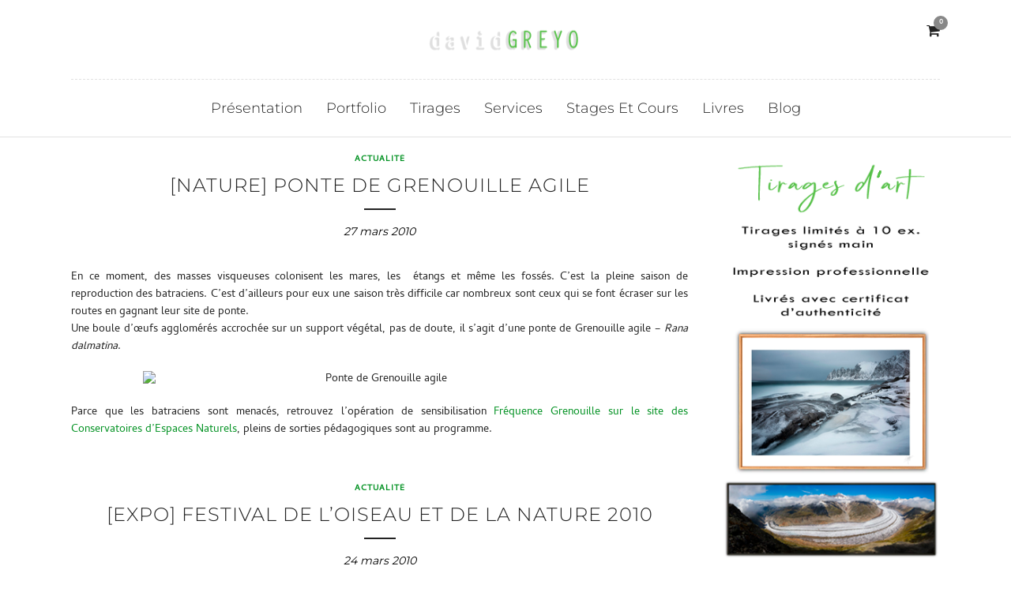

--- FILE ---
content_type: text/html; charset=UTF-8
request_url: https://www.davidgreyo.com/le-blog/page/106/
body_size: 25629
content:
<!DOCTYPE html>
<html lang="fr-FR"  data-menu="centeralign">
<head>

<link rel="profile" href="https://gmpg.org/xfn/11" />
<link rel="pingback" href="https://www.davidgreyo.com/xmlrpc.php" />

 

<meta name='robots' content='index, follow, max-image-preview:large, max-snippet:-1, max-video-preview:-1' />

	<!-- This site is optimized with the Yoast SEO plugin v26.7 - https://yoast.com/wordpress/plugins/seo/ -->
	<title>Blog - Page 106 sur 125 - David Greyo - Photographe suisse à Echallens</title>
	<meta name="description" content="Actualités du photographe suisse David Greyo. Stages photo, voyages photo, vente de tirages limités, cours photo." />
	<link rel="canonical" href="https://www.davidgreyo.com/le-blog/page/106/" />
	<link rel="prev" href="https://www.davidgreyo.com/le-blog/page/105/" />
	<link rel="next" href="https://www.davidgreyo.com/le-blog/page/107/" />
	<meta property="og:locale" content="fr_FR" />
	<meta property="og:type" content="article" />
	<meta property="og:title" content="Blog - Page 106 sur 125 - David Greyo - Photographe suisse à Echallens" />
	<meta property="og:description" content="Actualités du photographe suisse David Greyo. Stages photo, voyages photo, vente de tirages limités, cours photo." />
	<meta property="og:url" content="https://www.davidgreyo.com/le-blog/" />
	<meta property="og:site_name" content="David Greyo - Photographe suisse à Echallens" />
	<meta property="og:image" content="https://www.davidgreyo.com/wp-content/uploads/2016/04/MG_1703.jpg" />
	<meta property="og:image:width" content="1500" />
	<meta property="og:image:height" content="1000" />
	<meta property="og:image:type" content="image/jpeg" />
	<meta name="twitter:card" content="summary_large_image" />
	<script type="application/ld+json" class="yoast-schema-graph">{"@context":"https://schema.org","@graph":[{"@type":["WebPage","CollectionPage"],"@id":"https://www.davidgreyo.com/le-blog/","url":"https://www.davidgreyo.com/le-blog/page/106/","name":"Blog - Page 106 sur 125 - David Greyo - Photographe suisse à Echallens","isPartOf":{"@id":"https://www.davidgreyo.com/#website"},"datePublished":"2012-02-26T20:13:05+00:00","dateModified":"2023-01-11T08:13:43+00:00","description":"Actualités du photographe suisse David Greyo. Stages photo, voyages photo, vente de tirages limités, cours photo.","breadcrumb":{"@id":"https://www.davidgreyo.com/le-blog/page/106/#breadcrumb"},"inLanguage":"fr-FR"},{"@type":"BreadcrumbList","@id":"https://www.davidgreyo.com/le-blog/page/106/#breadcrumb","itemListElement":[{"@type":"ListItem","position":1,"name":"Accueil","item":"https://www.davidgreyo.com/"},{"@type":"ListItem","position":2,"name":"Blog"}]},{"@type":"WebSite","@id":"https://www.davidgreyo.com/#website","url":"https://www.davidgreyo.com/","name":"David Greyo - Photographe suisse à Echallens","description":"photographie, reportages, voyages, cours photo","publisher":{"@id":"https://www.davidgreyo.com/#/schema/person/b50f2bab75ed97e61c3b601e81ddd7e2"},"alternateName":"David Greyo","potentialAction":[{"@type":"SearchAction","target":{"@type":"EntryPoint","urlTemplate":"https://www.davidgreyo.com/?s={search_term_string}"},"query-input":{"@type":"PropertyValueSpecification","valueRequired":true,"valueName":"search_term_string"}}],"inLanguage":"fr-FR"},{"@type":["Person","Organization"],"@id":"https://www.davidgreyo.com/#/schema/person/b50f2bab75ed97e61c3b601e81ddd7e2","name":"davidgreyo","image":{"@type":"ImageObject","inLanguage":"fr-FR","@id":"https://www.davidgreyo.com/#/schema/person/image/","url":"https://www.davidgreyo.com/wp-content/uploads/2016/04/davidgreyo.png","contentUrl":"https://www.davidgreyo.com/wp-content/uploads/2016/04/davidgreyo.png","width":396,"height":81,"caption":"davidgreyo"},"logo":{"@id":"https://www.davidgreyo.com/#/schema/person/image/"}}]}</script>
	<!-- / Yoast SEO plugin. -->


<link rel='dns-prefetch' href='//fonts.googleapis.com' />
<link rel="alternate" type="application/rss+xml" title="David Greyo - Photographe suisse à Echallens &raquo; Flux" href="https://www.davidgreyo.com/feed/" />
<link rel="alternate" type="application/rss+xml" title="David Greyo - Photographe suisse à Echallens &raquo; Flux des commentaires" href="https://www.davidgreyo.com/comments/feed/" />
<meta charset="UTF-8" /><meta name="viewport" content="width=device-width, initial-scale=1, maximum-scale=1" /><meta name="format-detection" content="telephone=no"><style id='wp-img-auto-sizes-contain-inline-css' type='text/css'>
img:is([sizes=auto i],[sizes^="auto," i]){contain-intrinsic-size:3000px 1500px}
/*# sourceURL=wp-img-auto-sizes-contain-inline-css */
</style>
<style id='wp-emoji-styles-inline-css' type='text/css'>

	img.wp-smiley, img.emoji {
		display: inline !important;
		border: none !important;
		box-shadow: none !important;
		height: 1em !important;
		width: 1em !important;
		margin: 0 0.07em !important;
		vertical-align: -0.1em !important;
		background: none !important;
		padding: 0 !important;
	}
/*# sourceURL=wp-emoji-styles-inline-css */
</style>
<style id='wp-block-library-inline-css' type='text/css'>
:root{--wp-block-synced-color:#7a00df;--wp-block-synced-color--rgb:122,0,223;--wp-bound-block-color:var(--wp-block-synced-color);--wp-editor-canvas-background:#ddd;--wp-admin-theme-color:#007cba;--wp-admin-theme-color--rgb:0,124,186;--wp-admin-theme-color-darker-10:#006ba1;--wp-admin-theme-color-darker-10--rgb:0,107,160.5;--wp-admin-theme-color-darker-20:#005a87;--wp-admin-theme-color-darker-20--rgb:0,90,135;--wp-admin-border-width-focus:2px}@media (min-resolution:192dpi){:root{--wp-admin-border-width-focus:1.5px}}.wp-element-button{cursor:pointer}:root .has-very-light-gray-background-color{background-color:#eee}:root .has-very-dark-gray-background-color{background-color:#313131}:root .has-very-light-gray-color{color:#eee}:root .has-very-dark-gray-color{color:#313131}:root .has-vivid-green-cyan-to-vivid-cyan-blue-gradient-background{background:linear-gradient(135deg,#00d084,#0693e3)}:root .has-purple-crush-gradient-background{background:linear-gradient(135deg,#34e2e4,#4721fb 50%,#ab1dfe)}:root .has-hazy-dawn-gradient-background{background:linear-gradient(135deg,#faaca8,#dad0ec)}:root .has-subdued-olive-gradient-background{background:linear-gradient(135deg,#fafae1,#67a671)}:root .has-atomic-cream-gradient-background{background:linear-gradient(135deg,#fdd79a,#004a59)}:root .has-nightshade-gradient-background{background:linear-gradient(135deg,#330968,#31cdcf)}:root .has-midnight-gradient-background{background:linear-gradient(135deg,#020381,#2874fc)}:root{--wp--preset--font-size--normal:16px;--wp--preset--font-size--huge:42px}.has-regular-font-size{font-size:1em}.has-larger-font-size{font-size:2.625em}.has-normal-font-size{font-size:var(--wp--preset--font-size--normal)}.has-huge-font-size{font-size:var(--wp--preset--font-size--huge)}.has-text-align-center{text-align:center}.has-text-align-left{text-align:left}.has-text-align-right{text-align:right}.has-fit-text{white-space:nowrap!important}#end-resizable-editor-section{display:none}.aligncenter{clear:both}.items-justified-left{justify-content:flex-start}.items-justified-center{justify-content:center}.items-justified-right{justify-content:flex-end}.items-justified-space-between{justify-content:space-between}.screen-reader-text{border:0;clip-path:inset(50%);height:1px;margin:-1px;overflow:hidden;padding:0;position:absolute;width:1px;word-wrap:normal!important}.screen-reader-text:focus{background-color:#ddd;clip-path:none;color:#444;display:block;font-size:1em;height:auto;left:5px;line-height:normal;padding:15px 23px 14px;text-decoration:none;top:5px;width:auto;z-index:100000}html :where(.has-border-color){border-style:solid}html :where([style*=border-top-color]){border-top-style:solid}html :where([style*=border-right-color]){border-right-style:solid}html :where([style*=border-bottom-color]){border-bottom-style:solid}html :where([style*=border-left-color]){border-left-style:solid}html :where([style*=border-width]){border-style:solid}html :where([style*=border-top-width]){border-top-style:solid}html :where([style*=border-right-width]){border-right-style:solid}html :where([style*=border-bottom-width]){border-bottom-style:solid}html :where([style*=border-left-width]){border-left-style:solid}html :where(img[class*=wp-image-]){height:auto;max-width:100%}:where(figure){margin:0 0 1em}html :where(.is-position-sticky){--wp-admin--admin-bar--position-offset:var(--wp-admin--admin-bar--height,0px)}@media screen and (max-width:600px){html :where(.is-position-sticky){--wp-admin--admin-bar--position-offset:0px}}

/*# sourceURL=wp-block-library-inline-css */
</style><style id='wp-block-heading-inline-css' type='text/css'>
h1:where(.wp-block-heading).has-background,h2:where(.wp-block-heading).has-background,h3:where(.wp-block-heading).has-background,h4:where(.wp-block-heading).has-background,h5:where(.wp-block-heading).has-background,h6:where(.wp-block-heading).has-background{padding:1.25em 2.375em}h1.has-text-align-left[style*=writing-mode]:where([style*=vertical-lr]),h1.has-text-align-right[style*=writing-mode]:where([style*=vertical-rl]),h2.has-text-align-left[style*=writing-mode]:where([style*=vertical-lr]),h2.has-text-align-right[style*=writing-mode]:where([style*=vertical-rl]),h3.has-text-align-left[style*=writing-mode]:where([style*=vertical-lr]),h3.has-text-align-right[style*=writing-mode]:where([style*=vertical-rl]),h4.has-text-align-left[style*=writing-mode]:where([style*=vertical-lr]),h4.has-text-align-right[style*=writing-mode]:where([style*=vertical-rl]),h5.has-text-align-left[style*=writing-mode]:where([style*=vertical-lr]),h5.has-text-align-right[style*=writing-mode]:where([style*=vertical-rl]),h6.has-text-align-left[style*=writing-mode]:where([style*=vertical-lr]),h6.has-text-align-right[style*=writing-mode]:where([style*=vertical-rl]){rotate:180deg}
/*# sourceURL=https://www.davidgreyo.com/wp-includes/blocks/heading/style.min.css */
</style>
<style id='wp-block-image-inline-css' type='text/css'>
.wp-block-image>a,.wp-block-image>figure>a{display:inline-block}.wp-block-image img{box-sizing:border-box;height:auto;max-width:100%;vertical-align:bottom}@media not (prefers-reduced-motion){.wp-block-image img.hide{visibility:hidden}.wp-block-image img.show{animation:show-content-image .4s}}.wp-block-image[style*=border-radius] img,.wp-block-image[style*=border-radius]>a{border-radius:inherit}.wp-block-image.has-custom-border img{box-sizing:border-box}.wp-block-image.aligncenter{text-align:center}.wp-block-image.alignfull>a,.wp-block-image.alignwide>a{width:100%}.wp-block-image.alignfull img,.wp-block-image.alignwide img{height:auto;width:100%}.wp-block-image .aligncenter,.wp-block-image .alignleft,.wp-block-image .alignright,.wp-block-image.aligncenter,.wp-block-image.alignleft,.wp-block-image.alignright{display:table}.wp-block-image .aligncenter>figcaption,.wp-block-image .alignleft>figcaption,.wp-block-image .alignright>figcaption,.wp-block-image.aligncenter>figcaption,.wp-block-image.alignleft>figcaption,.wp-block-image.alignright>figcaption{caption-side:bottom;display:table-caption}.wp-block-image .alignleft{float:left;margin:.5em 1em .5em 0}.wp-block-image .alignright{float:right;margin:.5em 0 .5em 1em}.wp-block-image .aligncenter{margin-left:auto;margin-right:auto}.wp-block-image :where(figcaption){margin-bottom:1em;margin-top:.5em}.wp-block-image.is-style-circle-mask img{border-radius:9999px}@supports ((-webkit-mask-image:none) or (mask-image:none)) or (-webkit-mask-image:none){.wp-block-image.is-style-circle-mask img{border-radius:0;-webkit-mask-image:url('data:image/svg+xml;utf8,<svg viewBox="0 0 100 100" xmlns="http://www.w3.org/2000/svg"><circle cx="50" cy="50" r="50"/></svg>');mask-image:url('data:image/svg+xml;utf8,<svg viewBox="0 0 100 100" xmlns="http://www.w3.org/2000/svg"><circle cx="50" cy="50" r="50"/></svg>');mask-mode:alpha;-webkit-mask-position:center;mask-position:center;-webkit-mask-repeat:no-repeat;mask-repeat:no-repeat;-webkit-mask-size:contain;mask-size:contain}}:root :where(.wp-block-image.is-style-rounded img,.wp-block-image .is-style-rounded img){border-radius:9999px}.wp-block-image figure{margin:0}.wp-lightbox-container{display:flex;flex-direction:column;position:relative}.wp-lightbox-container img{cursor:zoom-in}.wp-lightbox-container img:hover+button{opacity:1}.wp-lightbox-container button{align-items:center;backdrop-filter:blur(16px) saturate(180%);background-color:#5a5a5a40;border:none;border-radius:4px;cursor:zoom-in;display:flex;height:20px;justify-content:center;opacity:0;padding:0;position:absolute;right:16px;text-align:center;top:16px;width:20px;z-index:100}@media not (prefers-reduced-motion){.wp-lightbox-container button{transition:opacity .2s ease}}.wp-lightbox-container button:focus-visible{outline:3px auto #5a5a5a40;outline:3px auto -webkit-focus-ring-color;outline-offset:3px}.wp-lightbox-container button:hover{cursor:pointer;opacity:1}.wp-lightbox-container button:focus{opacity:1}.wp-lightbox-container button:focus,.wp-lightbox-container button:hover,.wp-lightbox-container button:not(:hover):not(:active):not(.has-background){background-color:#5a5a5a40;border:none}.wp-lightbox-overlay{box-sizing:border-box;cursor:zoom-out;height:100vh;left:0;overflow:hidden;position:fixed;top:0;visibility:hidden;width:100%;z-index:100000}.wp-lightbox-overlay .close-button{align-items:center;cursor:pointer;display:flex;justify-content:center;min-height:40px;min-width:40px;padding:0;position:absolute;right:calc(env(safe-area-inset-right) + 16px);top:calc(env(safe-area-inset-top) + 16px);z-index:5000000}.wp-lightbox-overlay .close-button:focus,.wp-lightbox-overlay .close-button:hover,.wp-lightbox-overlay .close-button:not(:hover):not(:active):not(.has-background){background:none;border:none}.wp-lightbox-overlay .lightbox-image-container{height:var(--wp--lightbox-container-height);left:50%;overflow:hidden;position:absolute;top:50%;transform:translate(-50%,-50%);transform-origin:top left;width:var(--wp--lightbox-container-width);z-index:9999999999}.wp-lightbox-overlay .wp-block-image{align-items:center;box-sizing:border-box;display:flex;height:100%;justify-content:center;margin:0;position:relative;transform-origin:0 0;width:100%;z-index:3000000}.wp-lightbox-overlay .wp-block-image img{height:var(--wp--lightbox-image-height);min-height:var(--wp--lightbox-image-height);min-width:var(--wp--lightbox-image-width);width:var(--wp--lightbox-image-width)}.wp-lightbox-overlay .wp-block-image figcaption{display:none}.wp-lightbox-overlay button{background:none;border:none}.wp-lightbox-overlay .scrim{background-color:#fff;height:100%;opacity:.9;position:absolute;width:100%;z-index:2000000}.wp-lightbox-overlay.active{visibility:visible}@media not (prefers-reduced-motion){.wp-lightbox-overlay.active{animation:turn-on-visibility .25s both}.wp-lightbox-overlay.active img{animation:turn-on-visibility .35s both}.wp-lightbox-overlay.show-closing-animation:not(.active){animation:turn-off-visibility .35s both}.wp-lightbox-overlay.show-closing-animation:not(.active) img{animation:turn-off-visibility .25s both}.wp-lightbox-overlay.zoom.active{animation:none;opacity:1;visibility:visible}.wp-lightbox-overlay.zoom.active .lightbox-image-container{animation:lightbox-zoom-in .4s}.wp-lightbox-overlay.zoom.active .lightbox-image-container img{animation:none}.wp-lightbox-overlay.zoom.active .scrim{animation:turn-on-visibility .4s forwards}.wp-lightbox-overlay.zoom.show-closing-animation:not(.active){animation:none}.wp-lightbox-overlay.zoom.show-closing-animation:not(.active) .lightbox-image-container{animation:lightbox-zoom-out .4s}.wp-lightbox-overlay.zoom.show-closing-animation:not(.active) .lightbox-image-container img{animation:none}.wp-lightbox-overlay.zoom.show-closing-animation:not(.active) .scrim{animation:turn-off-visibility .4s forwards}}@keyframes show-content-image{0%{visibility:hidden}99%{visibility:hidden}to{visibility:visible}}@keyframes turn-on-visibility{0%{opacity:0}to{opacity:1}}@keyframes turn-off-visibility{0%{opacity:1;visibility:visible}99%{opacity:0;visibility:visible}to{opacity:0;visibility:hidden}}@keyframes lightbox-zoom-in{0%{transform:translate(calc((-100vw + var(--wp--lightbox-scrollbar-width))/2 + var(--wp--lightbox-initial-left-position)),calc(-50vh + var(--wp--lightbox-initial-top-position))) scale(var(--wp--lightbox-scale))}to{transform:translate(-50%,-50%) scale(1)}}@keyframes lightbox-zoom-out{0%{transform:translate(-50%,-50%) scale(1);visibility:visible}99%{visibility:visible}to{transform:translate(calc((-100vw + var(--wp--lightbox-scrollbar-width))/2 + var(--wp--lightbox-initial-left-position)),calc(-50vh + var(--wp--lightbox-initial-top-position))) scale(var(--wp--lightbox-scale));visibility:hidden}}
/*# sourceURL=https://www.davidgreyo.com/wp-includes/blocks/image/style.min.css */
</style>
<style id='wp-block-columns-inline-css' type='text/css'>
.wp-block-columns{box-sizing:border-box;display:flex;flex-wrap:wrap!important}@media (min-width:782px){.wp-block-columns{flex-wrap:nowrap!important}}.wp-block-columns{align-items:normal!important}.wp-block-columns.are-vertically-aligned-top{align-items:flex-start}.wp-block-columns.are-vertically-aligned-center{align-items:center}.wp-block-columns.are-vertically-aligned-bottom{align-items:flex-end}@media (max-width:781px){.wp-block-columns:not(.is-not-stacked-on-mobile)>.wp-block-column{flex-basis:100%!important}}@media (min-width:782px){.wp-block-columns:not(.is-not-stacked-on-mobile)>.wp-block-column{flex-basis:0;flex-grow:1}.wp-block-columns:not(.is-not-stacked-on-mobile)>.wp-block-column[style*=flex-basis]{flex-grow:0}}.wp-block-columns.is-not-stacked-on-mobile{flex-wrap:nowrap!important}.wp-block-columns.is-not-stacked-on-mobile>.wp-block-column{flex-basis:0;flex-grow:1}.wp-block-columns.is-not-stacked-on-mobile>.wp-block-column[style*=flex-basis]{flex-grow:0}:where(.wp-block-columns){margin-bottom:1.75em}:where(.wp-block-columns.has-background){padding:1.25em 2.375em}.wp-block-column{flex-grow:1;min-width:0;overflow-wrap:break-word;word-break:break-word}.wp-block-column.is-vertically-aligned-top{align-self:flex-start}.wp-block-column.is-vertically-aligned-center{align-self:center}.wp-block-column.is-vertically-aligned-bottom{align-self:flex-end}.wp-block-column.is-vertically-aligned-stretch{align-self:stretch}.wp-block-column.is-vertically-aligned-bottom,.wp-block-column.is-vertically-aligned-center,.wp-block-column.is-vertically-aligned-top{width:100%}
/*# sourceURL=https://www.davidgreyo.com/wp-includes/blocks/columns/style.min.css */
</style>
<style id='wp-block-group-inline-css' type='text/css'>
.wp-block-group{box-sizing:border-box}:where(.wp-block-group.wp-block-group-is-layout-constrained){position:relative}
/*# sourceURL=https://www.davidgreyo.com/wp-includes/blocks/group/style.min.css */
</style>
<style id='wp-block-separator-inline-css' type='text/css'>
@charset "UTF-8";.wp-block-separator{border:none;border-top:2px solid}:root :where(.wp-block-separator.is-style-dots){height:auto;line-height:1;text-align:center}:root :where(.wp-block-separator.is-style-dots):before{color:currentColor;content:"···";font-family:serif;font-size:1.5em;letter-spacing:2em;padding-left:2em}.wp-block-separator.is-style-dots{background:none!important;border:none!important}
/*# sourceURL=https://www.davidgreyo.com/wp-includes/blocks/separator/style.min.css */
</style>
<link rel='stylesheet' id='wc-blocks-style-css' href='https://www.davidgreyo.com/wp-content/plugins/woocommerce/assets/client/blocks/wc-blocks.css' type='text/css' media='all' />
<style id='global-styles-inline-css' type='text/css'>
:root{--wp--preset--aspect-ratio--square: 1;--wp--preset--aspect-ratio--4-3: 4/3;--wp--preset--aspect-ratio--3-4: 3/4;--wp--preset--aspect-ratio--3-2: 3/2;--wp--preset--aspect-ratio--2-3: 2/3;--wp--preset--aspect-ratio--16-9: 16/9;--wp--preset--aspect-ratio--9-16: 9/16;--wp--preset--color--black: #000000;--wp--preset--color--cyan-bluish-gray: #abb8c3;--wp--preset--color--white: #ffffff;--wp--preset--color--pale-pink: #f78da7;--wp--preset--color--vivid-red: #cf2e2e;--wp--preset--color--luminous-vivid-orange: #ff6900;--wp--preset--color--luminous-vivid-amber: #fcb900;--wp--preset--color--light-green-cyan: #7bdcb5;--wp--preset--color--vivid-green-cyan: #00d084;--wp--preset--color--pale-cyan-blue: #8ed1fc;--wp--preset--color--vivid-cyan-blue: #0693e3;--wp--preset--color--vivid-purple: #9b51e0;--wp--preset--gradient--vivid-cyan-blue-to-vivid-purple: linear-gradient(135deg,rgb(6,147,227) 0%,rgb(155,81,224) 100%);--wp--preset--gradient--light-green-cyan-to-vivid-green-cyan: linear-gradient(135deg,rgb(122,220,180) 0%,rgb(0,208,130) 100%);--wp--preset--gradient--luminous-vivid-amber-to-luminous-vivid-orange: linear-gradient(135deg,rgb(252,185,0) 0%,rgb(255,105,0) 100%);--wp--preset--gradient--luminous-vivid-orange-to-vivid-red: linear-gradient(135deg,rgb(255,105,0) 0%,rgb(207,46,46) 100%);--wp--preset--gradient--very-light-gray-to-cyan-bluish-gray: linear-gradient(135deg,rgb(238,238,238) 0%,rgb(169,184,195) 100%);--wp--preset--gradient--cool-to-warm-spectrum: linear-gradient(135deg,rgb(74,234,220) 0%,rgb(151,120,209) 20%,rgb(207,42,186) 40%,rgb(238,44,130) 60%,rgb(251,105,98) 80%,rgb(254,248,76) 100%);--wp--preset--gradient--blush-light-purple: linear-gradient(135deg,rgb(255,206,236) 0%,rgb(152,150,240) 100%);--wp--preset--gradient--blush-bordeaux: linear-gradient(135deg,rgb(254,205,165) 0%,rgb(254,45,45) 50%,rgb(107,0,62) 100%);--wp--preset--gradient--luminous-dusk: linear-gradient(135deg,rgb(255,203,112) 0%,rgb(199,81,192) 50%,rgb(65,88,208) 100%);--wp--preset--gradient--pale-ocean: linear-gradient(135deg,rgb(255,245,203) 0%,rgb(182,227,212) 50%,rgb(51,167,181) 100%);--wp--preset--gradient--electric-grass: linear-gradient(135deg,rgb(202,248,128) 0%,rgb(113,206,126) 100%);--wp--preset--gradient--midnight: linear-gradient(135deg,rgb(2,3,129) 0%,rgb(40,116,252) 100%);--wp--preset--font-size--small: 13px;--wp--preset--font-size--medium: 20px;--wp--preset--font-size--large: 36px;--wp--preset--font-size--x-large: 42px;--wp--preset--spacing--20: 0.44rem;--wp--preset--spacing--30: 0.67rem;--wp--preset--spacing--40: 1rem;--wp--preset--spacing--50: 1.5rem;--wp--preset--spacing--60: 2.25rem;--wp--preset--spacing--70: 3.38rem;--wp--preset--spacing--80: 5.06rem;--wp--preset--shadow--natural: 6px 6px 9px rgba(0, 0, 0, 0.2);--wp--preset--shadow--deep: 12px 12px 50px rgba(0, 0, 0, 0.4);--wp--preset--shadow--sharp: 6px 6px 0px rgba(0, 0, 0, 0.2);--wp--preset--shadow--outlined: 6px 6px 0px -3px rgb(255, 255, 255), 6px 6px rgb(0, 0, 0);--wp--preset--shadow--crisp: 6px 6px 0px rgb(0, 0, 0);}:where(.is-layout-flex){gap: 0.5em;}:where(.is-layout-grid){gap: 0.5em;}body .is-layout-flex{display: flex;}.is-layout-flex{flex-wrap: wrap;align-items: center;}.is-layout-flex > :is(*, div){margin: 0;}body .is-layout-grid{display: grid;}.is-layout-grid > :is(*, div){margin: 0;}:where(.wp-block-columns.is-layout-flex){gap: 2em;}:where(.wp-block-columns.is-layout-grid){gap: 2em;}:where(.wp-block-post-template.is-layout-flex){gap: 1.25em;}:where(.wp-block-post-template.is-layout-grid){gap: 1.25em;}.has-black-color{color: var(--wp--preset--color--black) !important;}.has-cyan-bluish-gray-color{color: var(--wp--preset--color--cyan-bluish-gray) !important;}.has-white-color{color: var(--wp--preset--color--white) !important;}.has-pale-pink-color{color: var(--wp--preset--color--pale-pink) !important;}.has-vivid-red-color{color: var(--wp--preset--color--vivid-red) !important;}.has-luminous-vivid-orange-color{color: var(--wp--preset--color--luminous-vivid-orange) !important;}.has-luminous-vivid-amber-color{color: var(--wp--preset--color--luminous-vivid-amber) !important;}.has-light-green-cyan-color{color: var(--wp--preset--color--light-green-cyan) !important;}.has-vivid-green-cyan-color{color: var(--wp--preset--color--vivid-green-cyan) !important;}.has-pale-cyan-blue-color{color: var(--wp--preset--color--pale-cyan-blue) !important;}.has-vivid-cyan-blue-color{color: var(--wp--preset--color--vivid-cyan-blue) !important;}.has-vivid-purple-color{color: var(--wp--preset--color--vivid-purple) !important;}.has-black-background-color{background-color: var(--wp--preset--color--black) !important;}.has-cyan-bluish-gray-background-color{background-color: var(--wp--preset--color--cyan-bluish-gray) !important;}.has-white-background-color{background-color: var(--wp--preset--color--white) !important;}.has-pale-pink-background-color{background-color: var(--wp--preset--color--pale-pink) !important;}.has-vivid-red-background-color{background-color: var(--wp--preset--color--vivid-red) !important;}.has-luminous-vivid-orange-background-color{background-color: var(--wp--preset--color--luminous-vivid-orange) !important;}.has-luminous-vivid-amber-background-color{background-color: var(--wp--preset--color--luminous-vivid-amber) !important;}.has-light-green-cyan-background-color{background-color: var(--wp--preset--color--light-green-cyan) !important;}.has-vivid-green-cyan-background-color{background-color: var(--wp--preset--color--vivid-green-cyan) !important;}.has-pale-cyan-blue-background-color{background-color: var(--wp--preset--color--pale-cyan-blue) !important;}.has-vivid-cyan-blue-background-color{background-color: var(--wp--preset--color--vivid-cyan-blue) !important;}.has-vivid-purple-background-color{background-color: var(--wp--preset--color--vivid-purple) !important;}.has-black-border-color{border-color: var(--wp--preset--color--black) !important;}.has-cyan-bluish-gray-border-color{border-color: var(--wp--preset--color--cyan-bluish-gray) !important;}.has-white-border-color{border-color: var(--wp--preset--color--white) !important;}.has-pale-pink-border-color{border-color: var(--wp--preset--color--pale-pink) !important;}.has-vivid-red-border-color{border-color: var(--wp--preset--color--vivid-red) !important;}.has-luminous-vivid-orange-border-color{border-color: var(--wp--preset--color--luminous-vivid-orange) !important;}.has-luminous-vivid-amber-border-color{border-color: var(--wp--preset--color--luminous-vivid-amber) !important;}.has-light-green-cyan-border-color{border-color: var(--wp--preset--color--light-green-cyan) !important;}.has-vivid-green-cyan-border-color{border-color: var(--wp--preset--color--vivid-green-cyan) !important;}.has-pale-cyan-blue-border-color{border-color: var(--wp--preset--color--pale-cyan-blue) !important;}.has-vivid-cyan-blue-border-color{border-color: var(--wp--preset--color--vivid-cyan-blue) !important;}.has-vivid-purple-border-color{border-color: var(--wp--preset--color--vivid-purple) !important;}.has-vivid-cyan-blue-to-vivid-purple-gradient-background{background: var(--wp--preset--gradient--vivid-cyan-blue-to-vivid-purple) !important;}.has-light-green-cyan-to-vivid-green-cyan-gradient-background{background: var(--wp--preset--gradient--light-green-cyan-to-vivid-green-cyan) !important;}.has-luminous-vivid-amber-to-luminous-vivid-orange-gradient-background{background: var(--wp--preset--gradient--luminous-vivid-amber-to-luminous-vivid-orange) !important;}.has-luminous-vivid-orange-to-vivid-red-gradient-background{background: var(--wp--preset--gradient--luminous-vivid-orange-to-vivid-red) !important;}.has-very-light-gray-to-cyan-bluish-gray-gradient-background{background: var(--wp--preset--gradient--very-light-gray-to-cyan-bluish-gray) !important;}.has-cool-to-warm-spectrum-gradient-background{background: var(--wp--preset--gradient--cool-to-warm-spectrum) !important;}.has-blush-light-purple-gradient-background{background: var(--wp--preset--gradient--blush-light-purple) !important;}.has-blush-bordeaux-gradient-background{background: var(--wp--preset--gradient--blush-bordeaux) !important;}.has-luminous-dusk-gradient-background{background: var(--wp--preset--gradient--luminous-dusk) !important;}.has-pale-ocean-gradient-background{background: var(--wp--preset--gradient--pale-ocean) !important;}.has-electric-grass-gradient-background{background: var(--wp--preset--gradient--electric-grass) !important;}.has-midnight-gradient-background{background: var(--wp--preset--gradient--midnight) !important;}.has-small-font-size{font-size: var(--wp--preset--font-size--small) !important;}.has-medium-font-size{font-size: var(--wp--preset--font-size--medium) !important;}.has-large-font-size{font-size: var(--wp--preset--font-size--large) !important;}.has-x-large-font-size{font-size: var(--wp--preset--font-size--x-large) !important;}
:where(.wp-block-columns.is-layout-flex){gap: 2em;}:where(.wp-block-columns.is-layout-grid){gap: 2em;}
/*# sourceURL=global-styles-inline-css */
</style>
<style id='core-block-supports-inline-css' type='text/css'>
.wp-container-core-columns-is-layout-9d6595d7{flex-wrap:nowrap;}.wp-container-core-group-is-layout-94bc23d7{flex-wrap:nowrap;justify-content:center;}
/*# sourceURL=core-block-supports-inline-css */
</style>

<style id='classic-theme-styles-inline-css' type='text/css'>
/*! This file is auto-generated */
.wp-block-button__link{color:#fff;background-color:#32373c;border-radius:9999px;box-shadow:none;text-decoration:none;padding:calc(.667em + 2px) calc(1.333em + 2px);font-size:1.125em}.wp-block-file__button{background:#32373c;color:#fff;text-decoration:none}
/*# sourceURL=/wp-includes/css/classic-themes.min.css */
</style>
<link rel='stylesheet' id='woocommerce-layout-css' href='https://www.davidgreyo.com/wp-content/plugins/woocommerce/assets/css/woocommerce-layout.css' type='text/css' media='all' />
<link rel='stylesheet' id='woocommerce-smallscreen-css' href='https://www.davidgreyo.com/wp-content/plugins/woocommerce/assets/css/woocommerce-smallscreen.css' type='text/css' media='only screen and (max-width: 768px)' />
<link rel='stylesheet' id='woocommerce-general-css' href='https://www.davidgreyo.com/wp-content/plugins/woocommerce/assets/css/woocommerce.css' type='text/css' media='all' />
<style id='woocommerce-inline-inline-css' type='text/css'>
.woocommerce form .form-row .required { visibility: visible; }
/*# sourceURL=woocommerce-inline-inline-css */
</style>
<link rel='stylesheet' id='photography-reset-css-css' href='https://www.davidgreyo.com/wp-content/themes/photography/css/reset.css' type='text/css' media='all' />
<link rel='stylesheet' id='photography-wordpress-css-css' href='https://www.davidgreyo.com/wp-content/themes/photography/css/wordpress.css' type='text/css' media='all' />
<link rel='stylesheet' id='photography-animation-css-css' href='https://www.davidgreyo.com/wp-content/themes/photography/css/animation.css' type='text/css' media='all' />
<link rel='stylesheet' id='photography-modulobox-css' href='https://www.davidgreyo.com/wp-content/themes/photography/js/modulobox/modulobox.css' type='text/css' media='all' />
<link rel='stylesheet' id='photography-jquery-ui-css-css' href='https://www.davidgreyo.com/wp-content/themes/photography/css/jqueryui/custom.css' type='text/css' media='all' />
<link rel='stylesheet' id='photography-flexslider-css' href='https://www.davidgreyo.com/wp-content/themes/photography/js/flexslider/flexslider.css' type='text/css' media='all' />
<link rel='stylesheet' id='photography-tooltipster-css' href='https://www.davidgreyo.com/wp-content/themes/photography/css/tooltipster.css' type='text/css' media='all' />
<link rel='stylesheet' id='photography-odometer-theme-css' href='https://www.davidgreyo.com/wp-content/themes/photography/css/odometer-theme-minimal.css' type='text/css' media='all' />
<link rel='stylesheet' id='photography-hw-parallax.css-css' href='https://www.davidgreyo.com/wp-content/themes/photography/css/hw-parallax.css' type='text/css' media='all' />
<link rel='stylesheet' id='photography-progressive-image-css' href='https://www.davidgreyo.com/wp-content/themes/photography/css/progressive-image.css' type='text/css' media='all' />
<link rel='stylesheet' id='photography-screen-css' href='https://www.davidgreyo.com/wp-content/themes/photography/css/screen.css' type='text/css' media='all' />
<link rel='stylesheet' id='photography-fonts-css' href='https://fonts.googleapis.com/css?family=Hind%3A300%2C400%2C600%2C700%2C400italic&#038;subset=latin%2Ccyrillic-ext%2Cgreek-ext%2Ccyrillic' type='text/css' media='all' />
<link rel='stylesheet' id='fontawesome-css' href='https://www.davidgreyo.com/wp-content/themes/photography/css/font-awesome.min.css' type='text/css' media='all' />
<link rel='stylesheet' id='themify-icons-css' href='https://www.davidgreyo.com/wp-content/themes/photography/css/themify-icons.css' type='text/css' media='all' />
<link rel='stylesheet' id='photography-custom-css-css' href='https://www.davidgreyo.com/wp-admin/admin-ajax.php?action=photography_custom_css' type='text/css' media='all' />
<link rel='stylesheet' id='taxopress-frontend-css-css' href='https://www.davidgreyo.com/wp-content/plugins/simple-tags/assets/frontend/css/frontend.css' type='text/css' media='all' />
<link rel='stylesheet' id='photography-responsive-css-css' href='https://www.davidgreyo.com/wp-content/themes/photography/css/grid.css' type='text/css' media='all' />
<script type="text/javascript" src="https://www.davidgreyo.com/wp-includes/js/jquery/jquery.min.js" id="jquery-core-js"></script>
<script type="text/javascript" src="https://www.davidgreyo.com/wp-includes/js/jquery/jquery-migrate.min.js" id="jquery-migrate-js"></script>
<script type="text/javascript" id="jquery-js-after">
/* <![CDATA[ */
if (typeof (window.wpfReadyList) == "undefined") {
			var v = jQuery.fn.jquery;
			if (v && parseInt(v) >= 3 && window.self === window.top) {
				var readyList=[];
				window.originalReadyMethod = jQuery.fn.ready;
				jQuery.fn.ready = function(){
					if(arguments.length && arguments.length > 0 && typeof arguments[0] === "function") {
						readyList.push({"c": this, "a": arguments});
					}
					return window.originalReadyMethod.apply( this, arguments );
				};
				window.wpfReadyList = readyList;
			}}
//# sourceURL=jquery-js-after
/* ]]> */
</script>
<script type="text/javascript" src="//www.davidgreyo.com/wp-content/plugins/revslider/sr6/assets/js/rbtools.min.js" async id="tp-tools-js"></script>
<script type="text/javascript" src="//www.davidgreyo.com/wp-content/plugins/revslider/sr6/assets/js/rs6.min.js" async id="revmin-js"></script>
<script type="text/javascript" src="https://www.davidgreyo.com/wp-content/plugins/woocommerce/assets/js/jquery-blockui/jquery.blockUI.min.js" id="wc-jquery-blockui-js" defer="defer" data-wp-strategy="defer"></script>
<script type="text/javascript" id="wc-add-to-cart-js-extra">
/* <![CDATA[ */
var wc_add_to_cart_params = {"ajax_url":"/wp-admin/admin-ajax.php","wc_ajax_url":"/?wc-ajax=%%endpoint%%","i18n_view_cart":"Voir le panier","cart_url":"https://www.davidgreyo.com/panier/","is_cart":"","cart_redirect_after_add":"no"};
//# sourceURL=wc-add-to-cart-js-extra
/* ]]> */
</script>
<script type="text/javascript" src="https://www.davidgreyo.com/wp-content/plugins/woocommerce/assets/js/frontend/add-to-cart.min.js" id="wc-add-to-cart-js" defer="defer" data-wp-strategy="defer"></script>
<script type="text/javascript" src="https://www.davidgreyo.com/wp-content/plugins/woocommerce/assets/js/js-cookie/js.cookie.min.js" id="wc-js-cookie-js" defer="defer" data-wp-strategy="defer"></script>
<script type="text/javascript" id="woocommerce-js-extra">
/* <![CDATA[ */
var woocommerce_params = {"ajax_url":"/wp-admin/admin-ajax.php","wc_ajax_url":"/?wc-ajax=%%endpoint%%","i18n_password_show":"Afficher le mot de passe","i18n_password_hide":"Masquer le mot de passe"};
//# sourceURL=woocommerce-js-extra
/* ]]> */
</script>
<script type="text/javascript" src="https://www.davidgreyo.com/wp-content/plugins/woocommerce/assets/js/frontend/woocommerce.min.js" id="woocommerce-js" defer="defer" data-wp-strategy="defer"></script>
<script type="text/javascript" id="WCPAY_ASSETS-js-extra">
/* <![CDATA[ */
var wcpayAssets = {"url":"https://www.davidgreyo.com/wp-content/plugins/woocommerce-payments/dist/"};
//# sourceURL=WCPAY_ASSETS-js-extra
/* ]]> */
</script>
<script type="text/javascript" src="https://www.davidgreyo.com/wp-content/plugins/simple-tags/assets/frontend/js/frontend.js" id="taxopress-frontend-js-js"></script>
<link rel="https://api.w.org/" href="https://www.davidgreyo.com/wp-json/" /><link rel="EditURI" type="application/rsd+xml" title="RSD" href="https://www.davidgreyo.com/xmlrpc.php?rsd" />
	<noscript><style>.woocommerce-product-gallery{ opacity: 1 !important; }</style></noscript>
	<meta name="generator" content="Powered by Slider Revolution 6.7.34 - responsive, Mobile-Friendly Slider Plugin for WordPress with comfortable drag and drop interface." />
<link rel="icon" href="https://www.davidgreyo.com/wp-content/uploads/2016/04/davidgreyo-150x81.png" sizes="32x32" />
<link rel="icon" href="https://www.davidgreyo.com/wp-content/uploads/2016/04/davidgreyo.png" sizes="192x192" />
<link rel="apple-touch-icon" href="https://www.davidgreyo.com/wp-content/uploads/2016/04/davidgreyo.png" />
<meta name="msapplication-TileImage" content="https://www.davidgreyo.com/wp-content/uploads/2016/04/davidgreyo.png" />
<script>function setREVStartSize(e){
			//window.requestAnimationFrame(function() {
				window.RSIW = window.RSIW===undefined ? window.innerWidth : window.RSIW;
				window.RSIH = window.RSIH===undefined ? window.innerHeight : window.RSIH;
				try {
					var pw = document.getElementById(e.c).parentNode.offsetWidth,
						newh;
					pw = pw===0 || isNaN(pw) || (e.l=="fullwidth" || e.layout=="fullwidth") ? window.RSIW : pw;
					e.tabw = e.tabw===undefined ? 0 : parseInt(e.tabw);
					e.thumbw = e.thumbw===undefined ? 0 : parseInt(e.thumbw);
					e.tabh = e.tabh===undefined ? 0 : parseInt(e.tabh);
					e.thumbh = e.thumbh===undefined ? 0 : parseInt(e.thumbh);
					e.tabhide = e.tabhide===undefined ? 0 : parseInt(e.tabhide);
					e.thumbhide = e.thumbhide===undefined ? 0 : parseInt(e.thumbhide);
					e.mh = e.mh===undefined || e.mh=="" || e.mh==="auto" ? 0 : parseInt(e.mh,0);
					if(e.layout==="fullscreen" || e.l==="fullscreen")
						newh = Math.max(e.mh,window.RSIH);
					else{
						e.gw = Array.isArray(e.gw) ? e.gw : [e.gw];
						for (var i in e.rl) if (e.gw[i]===undefined || e.gw[i]===0) e.gw[i] = e.gw[i-1];
						e.gh = e.el===undefined || e.el==="" || (Array.isArray(e.el) && e.el.length==0)? e.gh : e.el;
						e.gh = Array.isArray(e.gh) ? e.gh : [e.gh];
						for (var i in e.rl) if (e.gh[i]===undefined || e.gh[i]===0) e.gh[i] = e.gh[i-1];
											
						var nl = new Array(e.rl.length),
							ix = 0,
							sl;
						e.tabw = e.tabhide>=pw ? 0 : e.tabw;
						e.thumbw = e.thumbhide>=pw ? 0 : e.thumbw;
						e.tabh = e.tabhide>=pw ? 0 : e.tabh;
						e.thumbh = e.thumbhide>=pw ? 0 : e.thumbh;
						for (var i in e.rl) nl[i] = e.rl[i]<window.RSIW ? 0 : e.rl[i];
						sl = nl[0];
						for (var i in nl) if (sl>nl[i] && nl[i]>0) { sl = nl[i]; ix=i;}
						var m = pw>(e.gw[ix]+e.tabw+e.thumbw) ? 1 : (pw-(e.tabw+e.thumbw)) / (e.gw[ix]);
						newh =  (e.gh[ix] * m) + (e.tabh + e.thumbh);
					}
					var el = document.getElementById(e.c);
					if (el!==null && el) el.style.height = newh+"px";
					el = document.getElementById(e.c+"_wrapper");
					if (el!==null && el) {
						el.style.height = newh+"px";
						el.style.display = "block";
					}
				} catch(e){
					console.log("Failure at Presize of Slider:" + e)
				}
			//});
		  };</script>
		<style type="text/css" id="wp-custom-css">
			/*
Vous pouvez ajouter du CSS personnalisé ici.

Cliquez sur l’icône d’aide ci-dessus pour en savoir plus.
*/
.social_wrapper ul li a {
  opacity: 0;
}
.post.type-post, .events.type-events {
  width: 100%;
  margin-top: 0;
  margin-bottom: 0px;
  float: left;
  position: relative;
}
.post_wrapper {
  padding: 0px 0 0px 0;
    padding-top: 0px;
}
hr.title_break {
  margin-top: 0px;
  margin-bottom: 0px;
}
h2 {
font-weight : 300!important;
}
h4, H5 {
   font-weight : 300!important;
}
.attachment-photography-blog {
  display: none;
}
h2.ppb_title {
    font-size: 30px!important;
    margin-top: 0;
    letter-spacing: 1px;
  }
.post_info_cat a {
    color: #009121;
}
table tr th, table tr td {
    padding: 20px;
    text-align: left;
    border-bottom: 0px;
    border-bottom-color: rgb(225, 225, 225);
}
.top_bar.scroll.dark {
    background: #FFF;
    border-color: #009121;
}
.top_bar.fullscreen_video #menu_wrapper div .nav > li > a, .top_bar.fullscreen_video i, .top_bar.fullscreen_video #searchform label, .top_bar.hasbg #menu_wrapper div .nav > li > a, .top_bar.hasbg i, .top_bar.hasbg .top_contact_info, .top_bar.hasbg .top_contact_info a, .top_bar.hasbg .top_contact_info a:hover, .top_bar.hasbg .top_contact_info a:active, .top_bar.dark.scroll #menu_wrapper div .nav > li > a {
    color: #ccc !important;
    border: 0;
}
.mobx-title {
	background-color:#FFF;
	color:grey;
}
.mobx-bottom-bar {
	background-color:#FFF;
}
.mobx-top-bar {
	background-color:#FFF;
}
.mobx-counter {
	color:grey;
}
.mobx-video::before, .mobx-video::after, .mobx-thumb-video::after, .mobx-ui button, .mobx-share-tooltip ::after {
       background-color: #ccc;
}
.sidebar {
	padding-top:20px;
}
.post_header{
	padding-top:20px;
}
.top_bar.hasbg #mobile_nav_icon {
  border-color: #000;
}
.sticky {
    background: #FFF;
		border: 1px solid #009121 !important;
	}
.center {
  margin-left: auto;
  margin-right: auto;
}
.woocommerce-info {
  background: #ccc !important;
  border-color: #ccc !important;
	}
.woocommerce-message {
  background: #ccc !important;
  border-color: #ccc !important;
	}

/* Masquer l'UGS des pages produits */
.product .sku_wrapper {
      display: none;
}
.products li.product h2 {
  font-size: 18px !important;
}
/* Masquer le filtre déroulant */
.woocommerce .woocommerce-ordering, .woocommerce-page .woocommerce-ordering {display:none!important};		</style>
		<style id="kirki-inline-styles">#page_content_wrapper img, .ppb_wrapper img, .portfolio_post_previous a, .portfolio_post_next a, #page_content_wrapper .inner .sidebar_wrapper .sidebar .content img, .page_content_wrapper .inner .sidebar_wrapper .sidebar .content img, .overlay_gallery_wrapper, #menu_wrapper .nav ul li ul, #menu_wrapper div .nav li ul{-webkit-border-radius:0px;-moz-border-radius:0px;border-radius:0px;}body, input[type=text], input[type=password], input[type=email], input[type=url], input[type=date], input[type=tel], input.wpcf7-text, .woocommerce table.cart td.actions .coupon .input-text, .woocommerce-page table.cart td.actions .coupon .input-text, .woocommerce #content table.cart td.actions .coupon .input-text, .woocommerce-page #content table.cart td.actions .coupon .input-text, select, textarea, .ui-widget input, .ui-widget select, .ui-widget textarea, .ui-widget button, .ui-widget label, .ui-widget-header, .zm_alr_ul_container, .woocommerce .woocommerce-result-count, .woocommerce .woocommerce-ordering select{font-family:Cambay;line-height:1.6;}h1, h2, h3, h4, h5, h6, h7, .post_quote_title, strong[itemprop="author"], #page_content_wrapper .posts.blog li a, .page_content_wrapper .posts.blog li a, #filter_selected, blockquote, .sidebar_widget li.widget_products, #footer ul.sidebar_widget li ul.posts.blog li a, .woocommerce-page table.cart th, table.shop_table thead tr th, .testimonial_slider_content, .pagination, .pagination_detail, .appointment-form-shortcode .mpa-booking-step.mpa-booking-step-period .mpa-shortcode-title, .appointment-form-shortcode .mpa-booking-step.mpa-booking-step-cart .mpa-shortcode-title, .appointment-form-shortcode .mpa-booking-step.mpa-booking-step-checkout .mpa-shortcode-title, .appointment-form-shortcode .mpa-booking-step.mpa-booking-step-payment .mpa-shortcode-title, #respond.comment-respond .comment-reply-title, .appointment-form-shortcode .mpa-booking-step.mpa-booking-step-cart .mpa-cart .item-header .cell-service .mpa-service-name, .appointment-form-widget > .widget-body .mpa-booking-step.mpa-booking-step-cart .mpa-cart .item-header .cell-service .mpa-service-name{font-family:Montserrat;font-weight:300;}h1{font-size:28px;}h2{font-size:26px;}h3{font-size:22px;}h4{font-size:22px;}h5{font-size:18px;}h6{font-size:16px;}blockquote{font-family:Montserrat;font-size:26px;font-weight:300;}body, #wrapper, #page_content_wrapper.fixed, #gallery_lightbox h2, .slider_wrapper .gallery_image_caption h2, #body_loading_screen, h3#reply-title span, .overlay_gallery_wrapper, .progress_bar_holder, .pricing_wrapper_border, .pagination a, .pagination span, #captcha-wrap .text-box input, #page_caption.split, #page_caption .bg_frame_split{background-color:#ffffff;}#page_caption.hasbg.split{border-color:#ffffff;}body, .pagination a, #gallery_lightbox h2, .slider_wrapper .gallery_image_caption h2, .post_info a, #page_content_wrapper.split #copyright, .page_content_wrapper.split #copyright, .ui-state-default a, .ui-state-default a:link, .ui-state-default a:visited{color:#222222;}::selection{background-color:#222222;}::-webkit-input-placeholder{color:#222222;}::-moz-placeholder{color:#222222;}:-ms-input-placeholder{color:#222222;}a{color:#009121;}.filter li a.active, #portfolio_wall_filters li a.active, #portfolio_wall_filters li a:hover, .filter li a:hover{border-color:#009121;}a:hover, a:active, .post_info_comment a i{color:#009121;}h1, h2, h3, h4, h5, h6, h7, pre, code, tt, blockquote, .post_header h5 a, .post_header h3 a, .post_header.grid h6 a, .post_header.fullwidth h4 a, .post_header h5 a, blockquote, .site_loading_logo_item i, .ppb_subtitle, .woocommerce .woocommerce-ordering select, .woocommerce #page_content_wrapper a.button, .woocommerce.columns-4 ul.products li.product a.add_to_cart_button, .woocommerce.columns-4 ul.products li.product a.add_to_cart_button:hover, .ui-accordion .ui-accordion-header a, .tabs .ui-state-active a, body.woocommerce div.product .woocommerce-tabs ul.tabs li.active a, body.woocommerce-page div.product .woocommerce-tabs ul.tabs li.active a, body.woocommerce #content div.product .woocommerce-tabs ul.tabs li.active a, body.woocommerce-page #content div.product .woocommerce-tabs ul.tabs li.active a, .woocommerce div.product .woocommerce-tabs ul.tabs li a, .post_header h5 a, .post_header h6 a{color:#222222;}body.page.page-template-gallery-archive-split-screen-php #fp-nav li .active span, body.tax-gallerycat #fp-nav li .active span, body.page.page-template-portfolio-fullscreen-split-screen-php #fp-nav li .active span, body.page.tax-portfolioset #fp-nav li .active span, body.page.page-template-gallery-archive-split-screen-php #fp-nav ul li a span, body.tax-gallerycat #fp-nav ul li a span, body.page.page-template-portfolio-fullscreen-split-screen-php #fp-nav ul li a span, body.page.tax-portfolioset #fp-nav ul li a span{background-color:#222222;}#social_share_wrapper, hr, #social_share_wrapper, .post.type-post, #page_content_wrapper .sidebar .content .sidebar_widget li h2.widgettitle, h2.widgettitle, h5.widgettitle, .comment .right, .widget_tag_cloud div a, .meta-tags a, .tag_cloud a, #footer, #post_more_wrapper, .woocommerce ul.products li.product, .woocommerce-page ul.products li.product, .woocommerce ul.products li.product .price, .woocommerce-page ul.products li.product .price, #page_content_wrapper .inner .sidebar_content, #page_content_wrapper .inner .sidebar_content.left_sidebar, .ajax_close, .ajax_next, .ajax_prev, .portfolio_next, .portfolio_prev, .portfolio_next_prev_wrapper.video .portfolio_prev, .portfolio_next_prev_wrapper.video .portfolio_next, .separated, .blog_next_prev_wrapper, #post_more_wrapper h5, #ajax_portfolio_wrapper.hidding, #ajax_portfolio_wrapper.visible, .tabs.vertical .ui-tabs-panel, .ui-tabs.vertical.right .ui-tabs-nav li, .woocommerce div.product .woocommerce-tabs ul.tabs li, .woocommerce #content div.product .woocommerce-tabs ul.tabs li, .woocommerce-page div.product .woocommerce-tabs ul.tabs li, .woocommerce-page #content div.product .woocommerce-tabs ul.tabs li, .woocommerce div.product .woocommerce-tabs .panel, .woocommerce-page div.product .woocommerce-tabs .panel, .woocommerce #content div.product .woocommerce-tabs .panel, .woocommerce-page #content div.product .woocommerce-tabs .panel, .woocommerce table.shop_table, .woocommerce-page table.shop_table, table tr td, .woocommerce .cart-collaterals .cart_totals, .woocommerce-page .cart-collaterals .cart_totals, .woocommerce .cart-collaterals .shipping_calculator, .woocommerce-page .cart-collaterals .shipping_calculator, .woocommerce .cart-collaterals .cart_totals tr td, .woocommerce .cart-collaterals .cart_totals tr th, .woocommerce-page .cart-collaterals .cart_totals tr td, .woocommerce-page .cart-collaterals .cart_totals tr th, table tr th, .woocommerce #payment, .woocommerce-page #payment, .woocommerce #payment ul.payment_methods li, .woocommerce-page #payment ul.payment_methods li, .woocommerce #payment div.form-row, .woocommerce-page #payment div.form-row, .ui-tabs li:first-child, .ui-tabs .ui-tabs-nav li, .ui-tabs.vertical .ui-tabs-nav li, .ui-tabs.vertical.right .ui-tabs-nav li.ui-state-active, .ui-tabs.vertical .ui-tabs-nav li:last-child, #page_content_wrapper .inner .sidebar_wrapper ul.sidebar_widget li.widget_nav_menu ul.menu li.current-menu-item a, .page_content_wrapper .inner .sidebar_wrapper ul.sidebar_widget li.widget_nav_menu ul.menu li.current-menu-item a, .pricing_wrapper, .pricing_wrapper li, .ui-accordion .ui-accordion-header, .ui-accordion .ui-accordion-content, #page_content_wrapper .sidebar .content .sidebar_widget li h2.widgettitle:before, h2.widgettitle:before, #autocomplete, .ppb_blog_minimal .one_third_bg, #page_content_wrapper .sidebar .content .sidebar_widget li h2.widgettitle, h2.widgettitle, h5.event_title, .tabs .ui-tabs-panel, .ui-tabs .ui-tabs-nav li, .ui-tabs li:first-child, .ui-tabs.vertical .ui-tabs-nav li:last-child, .woocommerce .woocommerce-ordering select, .woocommerce div.product .woocommerce-tabs ul.tabs li.active, .woocommerce-page div.product .woocommerce-tabs ul.tabs li.active, .woocommerce #content div.product .woocommerce-tabs ul.tabs li.active, .woocommerce-page #content div.product .woocommerce-tabs ul.tabs li.active, .woocommerce-page table.cart th, table.shop_table thead tr th, hr.title_break, .overlay_gallery_border, #page_content_wrapper.split #copyright, .page_content_wrapper.split #copyright, .post.type-post, .events.type-events, h5.event_title, .post_header h5.event_title, .client_archive_wrapper, .woocommerce-info, .woocommerce-info::before{border-color:#222222;}.appointment-form-shortcode label, .appointment-form-widget>.widget-body label{color:#000000;}.flatpickr-current-month, .appointment-form-shortcode .mpa-booking-step.mpa-booking-step-cart .mpa-shortcode-title, .appointment-form-shortcode .mpa-booking-step.mpa-booking-step-checkout .mpa-shortcode-title, .appointment-form-shortcode .mpa-booking-step.mpa-booking-step-period .mpa-shortcode-title, .appointment-form-shortcode .mpa-booking-step.mpa-booking-step-service-form .mpa-shortcode-title, .appointment-form-shortcode .mpa-booking-step.mpa-booking-step-payment .mpa-shortcode-title, .appointment-form-widget > .widget-body .mpa-booking-step.mpa-booking-step-cart .mpa-shortcode-title, .appointment-form-widget > .widget-body .mpa-booking-step.mpa-booking-step-checkout .mpa-shortcode-title, .appointment-form-widget > .widget-body .mpa-booking-step.mpa-booking-step-period .mpa-shortcode-title, .appointment-form-widget > .widget-body .mpa-booking-step.mpa-booking-step-service-form .mpa-shortcode-title, .appointment-form-widget > .widget-body .mpa-booking-step.mpa-booking-step-payment .mpa-shortcode-title, .appointment-form-shortcode .mpa-booking-step.mpa-booking-step-period .flatpickr-calendar .flatpickr-weekdays .flatpickr-weekday, .appointment-form-widget > .widget-body .mpa-booking-step.mpa-booking-step-period .flatpickr-calendar .flatpickr-weekdays .flatpickr-weekday, .appointment-form-shortcode .mpa-booking-step.mpa-booking-step-period .flatpickr-calendar .flatpickr-day, .appointment-form-widget > .widget-body .mpa-booking-step.mpa-booking-step-period .flatpickr-calendar .flatpickr-day, .appointment-form-shortcode .mpa-booking-step.mpa-booking-step-cart .mpa-cart, .appointment-form-widget > .widget-body .mpa-booking-step.mpa-booking-step-cart .mpa-cart, p.mpa-cart-total, .appointment-form-shortcode .mpa-booking-step.mpa-booking-step-checkout .mpa-order-details .mpa-order{color:#000000;}.appointment-form-shortcode .mpa-booking-step.mpa-booking-step-period .flatpickr-calendar .flatpickr-months .flatpickr-next-month:hover svg, .appointment-form-shortcode .mpa-booking-step.mpa-booking-step-period .flatpickr-calendar .flatpickr-months .flatpickr-prev-month:hover svg, .appointment-form-widget > .widget-body .mpa-booking-step.mpa-booking-step-period .flatpickr-calendar .flatpickr-months .flatpickr-next-month:hover svg, .appointment-form-widget > .widget-body .mpa-booking-step.mpa-booking-step-period .flatpickr-calendar .flatpickr-months .flatpickr-prev-month:hover svg{fill:#000000;}.appointment-form-shortcode .mpa-booking-step.mpa-booking-step-period .flatpickr-calendar .flatpickr-months, .appointment-form-widget > .widget-body .mpa-booking-step.mpa-booking-step-period .flatpickr-calendar .flatpickr-months, .appointment-form-shortcode .mpa-booking-step.mpa-booking-step-period .flatpickr-calendar .flatpickr-day:before, .appointment-form-widget > .widget-body .mpa-booking-step.mpa-booking-step-period .flatpickr-calendar .flatpickr-day:before, .appointment-form-shortcode .mpa-booking-step.mpa-booking-step-cart .mpa-cart .mpa-cart-item{background:#f9f9f9;}.appointment-form-shortcode .mpa-booking-step.mpa-booking-step-cart .mpa-cart .mpa-cart-item, .appointment-form-widget > .widget-body .mpa-booking-step.mpa-booking-step-cart .mpa-cart .mpa-cart-item, .appointment-form-shortcode .mpa-booking-step.mpa-booking-step-booking, .appointment-form-widget > .widget-body .mpa-booking-step.mpa-booking-step-booking{background:#f9f9f9;}.flatpickr-months .flatpickr-prev-month svg, .flatpickr-months .flatpickr-next-month svg{fill:#f9f9f9;}input[type=submit], input[type=button], a.button, .button, .woocommerce .page_slider a.button, a.button.fullwidth, .woocommerce-page div.product form.cart .button, .woocommerce #respond input#submit.alt, .woocommerce a.button.alt, .woocommerce button.button.alt, .woocommerce input.button.alt, body .ui-dialog[aria-describedby="ajax-login-register-login-dialog"] .form-wrapper input[type="submit"], body .ui-dialog[aria-describedby="ajax-login-register-dialog"] .form-wrapper input[type="submit"], input[type=search], select, .woocommerce #content .quantity input.qty, .woocommerce .quantity input.qty, .woocommerce-page #content .quantity input.qty, .woocommerce-page .quantity input.qty{font-family:Montserrat;font-size:16px;font-weight:400;line-height:1.8;text-transform:none;}input[type=text], input[type=password], input[type=email], input[type=url], input[type=tel], textarea, select, .woocommerce #content .quantity input.qty, .woocommerce .quantity input.qty, .woocommerce-page #content .quantity input.qty, .woocommerce-page .quantity input.qty{background-color:#ffffff;}input[type=text], input[type=password], input[type=email], input[type=url], input[type=tel], textarea, select, .woocommerce #content .quantity input.qty, .woocommerce .quantity input.qty, .woocommerce-page #content .quantity input.qty, .woocommerce-page .quantity input.qty,.select2-container--default .select2-selection--single{color:#222222;}input[type=text], input[type=password], input[type=email], input[type=url], input[type=tel], textarea, select, .woocommerce #content .quantity input.qty, .woocommerce .quantity input.qty, .woocommerce-page #content .quantity input.qty, .woocommerce-page .quantity input.qty, .select2-container--default .select2-selection--single, .select2-container--default .select2-search--dropdown .select2-search__field, .select2-dropdown, .woocommerce form.checkout_coupon, .woocommerce form.login, .woocommerce form.register{border-color:#222222;}input[type=text]:focus, input[type=password]:focus, input[type=email]:focus, input[type=url]:focus, textarea:focus, #commentform input[type=text]:focus, #commentform input[type=email]:focus, #commentform input[type=url]:focus, #commentform textarea:focus, select:focus{border-color:#999999;}input[type=text], input[type=password], input[type=email], input[type=url], input[type=tel], textarea, .woocommerce .quantity .qty, select{-webkit-border-radius:0px;-moz-border-radius:0px;border-radius:0px;}label{font-family:Montserrat;font-size:13px;font-weight:600;line-height:1.8;text-transform:uppercase;color:#222222;}input[type=submit], input[type=button], a.button, .button, .woocommerce .page_slider a.button, a.button.fullwidth, .woocommerce-page div.product form.cart .button, .woocommerce #respond input#submit.alt, .woocommerce a.button.alt, .woocommerce button.button.alt, .woocommerce input.button.alt, body .ui-dialog[aria-describedby="ajax-login-register-login-dialog"] .form-wrapper input[type="submit"], body .ui-dialog[aria-describedby="ajax-login-register-dialog"] .form-wrapper input[type="submit"], button[type=submit], .wp-block-search .wp-block-search__button, #woocommerce-mini-cart-flyout .woocommerce-mini-cart__buttons a, .woocommerce #page_content_wrapper a.button, .woocommerce #respond input#submit, .woocommerce a.button, .woocommerce button.button, .woocommerce input.button, .woocommerce:where(body:not(.woocommerce-block-theme-has-button-styles)) #respond input#submit, .woocommerce:where(body:not(.woocommerce-block-theme-has-button-styles)) #respond input#submit, .woocommerce:where(body:not(.woocommerce-block-theme-has-button-styles)) a.button, .woocommerce:where(body:not(.woocommerce-block-theme-has-button-styles)) button.button, .woocommerce:where(body:not(.woocommerce-block-theme-has-button-styles)) input.button, :where(body:not(.woocommerce-block-theme-has-button-styles)) .woocommerce #respond input#submit, :where(body:not(.woocommerce-block-theme-has-button-styles)) .woocommerce a.button, :where(body:not(.woocommerce-block-theme-has-button-styles)) .woocommerce button.button, :where(body:not(.woocommerce-block-theme-has-button-styles)) .woocommerce input.button{font-family:Montserrat;font-size:16px;font-weight:600;letter-spacing:-1px;line-height:1.7;text-transform:none;}input[type=submit], input[type=button], a.button, .button, .pagination a:hover, .woocommerce .footer_bar .button , .woocommerce .footer_bar .button:hover, .woocommerce-page div.product form.cart .button, .woocommerce #respond input#submit.alt, .woocommerce a.button.alt, .woocommerce button.button.alt, .woocommerce input.button.alt, #bg_regular .post_info_cat a, .post_excerpt.post_tag a, .social_share_button_wrapper ul li a, .woocommerce:where(body:not(.woocommerce-block-theme-has-button-styles)) #respond input#submit, .woocommerce:where(body:not(.woocommerce-block-theme-has-button-styles)) #respond input#submit, .woocommerce:where(body:not(.woocommerce-block-theme-has-button-styles)) a.button, .woocommerce:where(body:not(.woocommerce-block-theme-has-button-styles)) button.button, .woocommerce:where(body:not(.woocommerce-block-theme-has-button-styles)) input.button, :where(body:not(.woocommerce-block-theme-has-button-styles)) .woocommerce #respond input#submit, :where(body:not(.woocommerce-block-theme-has-button-styles)) .woocommerce a.button, :where(body:not(.woocommerce-block-theme-has-button-styles)) .woocommerce button.button, :where(body:not(.woocommerce-block-theme-has-button-styles)) .woocommerce input.button, .appointment-form-shortcode .mpa-booking-step.mpa-booking-step-period .flatpickr-calendar .flatpickr-months, .appointment-form-widget > .widget-body .mpa-booking-step.mpa-booking-step-period .flatpickr-calendar .flatpickr-months, .appointment-form-shortcode .mpa-booking-step.mpa-booking-step-period .mpa-time-wrapper .mpa-times .mpa-time-period, .appointment-form-widget > .widget-body .mpa-booking-step.mpa-booking-step-period .mpa-time-wrapper .mpa-times .mpa-time-period{-webkit-border-radius:0px;-moz-border-radius:0px;border-radius:0px;}input[type=submit], input[type=button], a.button, .button, .pagination span, .pagination a:hover, .woocommerce .footer_bar .button, .woocommerce .footer_bar .button:hover, .woocommerce-page div.product form.cart .button, .woocommerce #respond input#submit.alt, .woocommerce a.button.alt, .woocommerce button.button.alt, .woocommerce input.button.alt, .post_type_icon, .header_cart_wrapper .cart_count, :where(.wp-block-search__button), .woocommerce:where(body:not(.woocommerce-block-theme-has-button-styles)) #respond input#submit, .woocommerce:where(body:not(.woocommerce-block-theme-has-button-styles)) #respond input#submit, .woocommerce:where(body:not(.woocommerce-block-theme-has-button-styles)) a.button, .woocommerce:where(body:not(.woocommerce-block-theme-has-button-styles)) button.button, .woocommerce:where(body:not(.woocommerce-block-theme-has-button-styles)) input.button, :where(body:not(.woocommerce-block-theme-has-button-styles)) .woocommerce #respond input#submit, :where(body:not(.woocommerce-block-theme-has-button-styles)) .woocommerce a.button, :where(body:not(.woocommerce-block-theme-has-button-styles)) .woocommerce button.button, :where(body:not(.woocommerce-block-theme-has-button-styles)) .woocommerce input.button{background-color:#000000;}.pagination span, .pagination a:hover{border-color:#000000;}.button.ghost, .button.ghost:hover, .button.ghost:active{color:#000000;}input[type=submit], input[type=button], a.button, .button, .pagination a:hover, .woocommerce .footer_bar .button , .woocommerce .footer_bar .button:hover, .woocommerce-page div.product form.cart .button, .woocommerce #respond input#submit.alt, .woocommerce a.button.alt, .woocommerce button.button.alt, .woocommerce input.button.alt, .post_type_icon, .woocommerce input.button.alt, .post_type_icon, .header_cart_wrapper .cart_count, :where(.wp-block-search__button), .woocommerce:where(body:not(.woocommerce-block-theme-has-button-styles)) #respond input#submit, .woocommerce:where(body:not(.woocommerce-block-theme-has-button-styles)) #respond input#submit, .woocommerce:where(body:not(.woocommerce-block-theme-has-button-styles)) a.button, .woocommerce:where(body:not(.woocommerce-block-theme-has-button-styles)) button.button, .woocommerce:where(body:not(.woocommerce-block-theme-has-button-styles)) input.button, :where(body:not(.woocommerce-block-theme-has-button-styles)) .woocommerce #respond input#submit, :where(body:not(.woocommerce-block-theme-has-button-styles)) .woocommerce a.button, :where(body:not(.woocommerce-block-theme-has-button-styles)) .woocommerce button.button, :where(body:not(.woocommerce-block-theme-has-button-styles)) .woocommerce input.button{color:#ffffff;}input[type=submit], input[type=button], a.button, .button, .pagination a:hover, .woocommerce .footer_bar .button , .woocommerce .footer_bar .button:hover, .woocommerce-page div.product form.cart .button, .woocommerce #respond input#submit.alt, .woocommerce a.button.alt, .woocommerce button.button.alt, .woocommerce input.button.alt, .button.ghost, .button.ghost:hover, .button.ghost:active, :where(.wp-block-search__button), .woocommerce:where(body:not(.woocommerce-block-theme-has-button-styles)) #respond input#submit, .woocommerce:where(body:not(.woocommerce-block-theme-has-button-styles)) #respond input#submit, .woocommerce:where(body:not(.woocommerce-block-theme-has-button-styles)) a.button, .woocommerce:where(body:not(.woocommerce-block-theme-has-button-styles)) button.button, .woocommerce:where(body:not(.woocommerce-block-theme-has-button-styles)) input.button, :where(body:not(.woocommerce-block-theme-has-button-styles)) .woocommerce #respond input#submit, :where(body:not(.woocommerce-block-theme-has-button-styles)) .woocommerce a.button, :where(body:not(.woocommerce-block-theme-has-button-styles)) .woocommerce button.button, :where(body:not(.woocommerce-block-theme-has-button-styles)) .woocommerce input.button{border-color:#000000;}input[type=button]:hover, input[type=submit]:hover, a.button:hover, .button:hover, .button.submit, a.button.white:hover, .button.white:hover, a.button.white:active, .button.white:active, .black_bg input[type=submit], .learnpress-page #page_content_wrapper .lp-button:hover, .learnpress-page #learn-press-profile-basic-information button:hover, .learnpress-page #profile-content-settings form button[type=submit]:hover, body #checkout-payment #checkout-order-action button:hover, button[type=submit]:hover, .wp-block-search .wp-block-search__button:hover, #learn-press-course .course-summary-sidebar .course-sidebar-preview .lp-course-buttons button:hover, body .comment-respond .comment-form input[type=submit]:hover, .appointment-form-shortcode .mpa-booking-step.mpa-booking-step-cart .button-secondary:hover, .appointment-form-shortcode .mpa-booking-step.mpa-booking-step-checkout .button-secondary:hover, .appointment-form-shortcode .mpa-booking-step.mpa-booking-step-period .button-secondary:hover, .appointment-form-shortcode .mpa-booking-step.mpa-booking-step-service-form .button-secondary:hover, .appointment-form-shortcode .mpa-booking-step.mpa-booking-step-payment .button-secondary:hover, .appointment-form-widget > .widget-body .mpa-booking-step.mpa-booking-step-cart .button-secondary:hover, .appointment-form-widget > .widget-body .mpa-booking-step.mpa-booking-step-checkout .button-secondary:hover, .appointment-form-widget > .widget-body .mpa-booking-step.mpa-booking-step-period .button-secondary:hover, .appointment-form-widget > .widget-body .mpa-booking-step.mpa-booking-step-service-form .button-secondary:hover, .appointment-form-widget > .widget-body .mpa-booking-step.mpa-booking-step-payment .button-secondary:hover, .appointment-form-shortcode .mpa-booking-step.mpa-booking-step-period .mpa-time-wrapper .mpa-times .mpa-time-period.mpa-time-period-selected, .appointment-form-widget > .widget-body .mpa-booking-step.mpa-booking-step-period .mpa-time-wrapper .mpa-times .mpa-time-period.mpa-time-period-selected, #woocommerce-mini-cart-flyout .woocommerce-mini-cart__buttons a:hover, .woocommerce #page_content_wrapper a.button:hover, .woocommerce #respond input#submit:hover, .woocommerce a.button:hover, .woocommerce button.button:hover, .woocommerce input.button:hover, :where(.wp-block-search__button):hover, #bg_regular .post_info_cat a:hover, .woocommerce:where(body:not(.woocommerce-block-theme-has-button-styles)) #respond input#submit:hover{background-color:#ffffff;}input[type=button]:hover, input[type=submit]:hover, a.button:hover, .button:hover, .button.submit, a.button.white:hover, .button.white:hover, a.button.white:active, .button.white:active, .black_bg input[type=submit], body.learnpress-page #page_content_wrapper .lp-button:hover, .learnpress-page #learn-press-profile-basic-information button:hover, .learnpress-page #profile-content-settings form button[type=submit]:hover, body #checkout-payment #checkout-order-action button:hover, button[type=submit]:hover, .wp-block-search .wp-block-search__button:hover, #learn-press-course .course-summary-sidebar .course-sidebar-preview .lp-course-buttons button:hover, body .comment-respond .comment-form input[type=submit]:hover, .appointment-form-shortcode .mpa-booking-step.mpa-booking-step-period .mpa-time-wrapper .mpa-times .mpa-time-period.mpa-time-period-selected, .appointment-form-shortcode .mpa-booking-step.mpa-booking-step-period .mpa-time-wrapper .mpa-times .mpa-time-period:hover, .appointment-form-widget > .widget-body .mpa-booking-step.mpa-booking-step-period .mpa-time-wrapper .mpa-times .mpa-time-period.mpa-time-period-selected, .appointment-form-widget > .widget-body .mpa-booking-step.mpa-booking-step-period .mpa-time-wrapper .mpa-times .mpa-time-period:hover, .appointment-form-shortcode .mpa-booking-step.mpa-booking-step-period .button-secondary:hover, #woocommerce-mini-cart-flyout .woocommerce-mini-cart__buttons a:hover, .woocommerce #page_content_wrapper a.button:hover, .woocommerce #respond input#submit:hover, .woocommerce a.button:hover, .woocommerce button.button:hover, .woocommerce input.button:hover, :where(.wp-block-search__button):hover, #bg_regular .post_info_cat a:hover, .woocommerce:where(body:not(.woocommerce-block-theme-has-button-styles)) #respond input#submit:hover, .appointment-form-shortcode .mpa-booking-step.mpa-booking-step-checkout .button-secondary:hover{color:#000000;}input[type=button]:hover, input[type=submit]:hover, a.button:hover, .button:hover, .button.submit, a.button.white:hover, .button.white:hover, a.button.white:active, .button.white:active, .black_bg input[type=submit], .learnpress-page #learn-press-profile-basic-information button:hover, .learnpress-page #profile-content-settings form button[type=submit]:hover, button[type=submit]:hover, .wp-block-search .wp-block-search__button:hover, #learn-press-course .course-summary-sidebar .course-sidebar-preview .lp-course-buttons button:hover, body .comment-respond .comment-form input[type=submit]:hover, .appointment-form-shortcode .mpa-booking-step.mpa-booking-step-period .mpa-time-wrapper .mpa-times .mpa-time-period.mpa-time-period-selected, .appointment-form-widget > .widget-body .mpa-booking-step.mpa-booking-step-period .mpa-time-wrapper .mpa-times .mpa-time-period.mpa-time-period-selected, .appointment-form-shortcode .mpa-booking-step.mpa-booking-step-period .button-secondary:hover, #woocommerce-mini-cart-flyout .woocommerce-mini-cart__buttons a:hover, .woocommerce #page_content_wrapper a.button:hover, .woocommerce #respond input#submit:hover, .woocommerce a.button:hover, .woocommerce button.button:hover, .woocommerce input.button:hover, :where(.wp-block-search__button):hover, #bg_regular .post_info_cat a:hover, .woocommerce:where(body:not(.woocommerce-block-theme-has-button-styles)) #respond input#submit:hover{border-color:#000000;}.frame_top, .frame_bottom, .frame_left, .frame_right{background:#ffffff;}body.tg_boxed{background-color:#f0f0f0;}#menu_wrapper .nav ul li a, #menu_wrapper div .nav li > a{font-family:Montserrat;font-size:18px;font-weight:300;text-transform:capitalize;padding-top:22px;padding-bottom:22px;}#menu_wrapper .nav ul li a, #menu_wrapper div .nav li > a, .header_cart_wrapper a, #page_share, .portfolio_post_previous a, .portfolio_post_next a{color:#222222;}#mobile_nav_icon{border-color:#222222;}#menu_wrapper .nav ul li a.hover, #menu_wrapper .nav ul li a:hover, #menu_wrapper div .nav li a.hover, #menu_wrapper div .nav li a:hover, .header_cart_wrapper a:hover, #page_share:hover{color:#222222;}#menu_wrapper .nav ul li a.hover, #menu_wrapper .nav ul li a:hover, #menu_wrapper div .nav li a.hover, #menu_wrapper div .nav li a:hover{border-color:#222222;}#menu_wrapper div .nav > li.current-menu-item > a, #menu_wrapper div .nav > li.current-menu-parent > a, #menu_wrapper div .nav > li.current-menu-ancestor > a, #menu_wrapper div .nav li ul li.current-menu-item a, #menu_wrapper div .nav li.current-menu-parent ul li.current-menu-item a, .header_cart_wrapper a:active, #page_share:active{color:#222222;}#menu_wrapper div .nav > li.current-menu-item > a, #menu_wrapper div .nav > li.current-menu-parent > a, #menu_wrapper div .nav > li.current-menu-ancestor > a, #menu_wrapper div .nav li ul li.current-menu-item a, #menu_wrapper div .nav li.current-menu-parent ul li.current-menu-item a{border-color:#222222;}.top_bar, #page_caption, #nav_wrapper{border-color:#e1e1e1;}.top_bar, .portfolio_post_previous a, .portfolio_post_next a{background-color:#ffffff;}#menu_wrapper .nav ul li ul li a, #menu_wrapper div .nav li ul li a, #menu_wrapper div .nav li.current-menu-parent ul li a{font-family:Montserrat;font-size:16px;font-weight:400;text-transform:none;}#menu_wrapper .nav ul li ul li a, #menu_wrapper div .nav li ul li a, #menu_wrapper div .nav li.current-menu-parent ul li a, #menu_wrapper div .nav li.current-menu-parent ul li.current-menu-item a, #menu_wrapper .nav ul li.megamenu ul li ul li a, #menu_wrapper div .nav li.megamenu ul li ul li a{color:#999999;}#menu_wrapper .nav ul li ul li a:hover, #menu_wrapper div .nav li ul li a:hover, #menu_wrapper div .nav li.current-menu-parent ul li a:hover, #menu_wrapper .nav ul li.megamenu ul li ul li a:hover, #menu_wrapper div .nav li.megamenu ul li ul li a:hover, #menu_wrapper .nav ul li.megamenu ul li ul li a:active, #menu_wrapper div .nav li.megamenu ul li ul li a:active, #menu_wrapper div .nav li.current-menu-parent ul li.current-menu-item a:hover{color:#c1c1c1;}#menu_wrapper .nav ul li ul li a:hover, #menu_wrapper div .nav li ul li a:hover, #menu_wrapper div .nav li.current-menu-parent ul li a:hover, #menu_wrapper .nav ul li.megamenu ul li ul li a:hover, #menu_wrapper div .nav li.megamenu ul li ul li a:hover, #menu_wrapper .nav ul li.megamenu ul li ul li a:active, #menu_wrapper div .nav li.megamenu ul li ul li a:active{background:#222222;}#menu_wrapper .nav ul li ul, #menu_wrapper div .nav li ul{background:#222222;border-color:#333333;}#menu_wrapper div .nav li.megamenu ul li > a, #menu_wrapper div .nav li.megamenu ul li > a:hover, #menu_wrapper div .nav li.megamenu ul li > a:active, #menu_wrapper div .nav li.megamenu ul li.current-menu-item > a{color:#d1d0d0;}#menu_wrapper div .nav li.megamenu ul li{border-color:#333333;}.themegoods-navigation-wrapper .nav li.megamenu > ul, .themegoods-navigation-wrapper .nav li.megamenu > .elementor-megamenu-wrapper, #menu_wrapper .nav ul li.megamenu>ul, #menu_wrapper div .nav li.megamenu>ul{-webkit-border-radius:0px;-moz-border-radius:0px;border-radius:0px;}.above_top_bar{background:#222222;}#top_menu li a, .top_contact_info, .top_contact_info i, .top_contact_info a, .top_contact_info a:hover, .top_contact_info a:active{color:#d3d3d3;}.mobile_menu_wrapper #searchform input[type=text]{background:#ffffff;}.mobile_menu_wrapper #searchform input[type=text], .mobile_menu_wrapper #searchform button i{color:#222222;}.mobile_menu_wrapper #searchform ::-webkit-input-placeholder{color:#222222;}.mobile_menu_wrapper #searchform ::-moz-placeholder{color:#222222;}.mobile_menu_wrapper #searchform :-ms-input-placeholder{color:#222222;}div.fullmenu-wrapper{background:#000000;}.mobile_main_nav li a, #sub_menu li a{font-size:14px;font-weight:300;}.mobile_main_nav li.menu-item-has-link.menu-item-has-children > a.menu-item-icon-link{font-size:12px;}.mobile_menu_wrapper{background-color:#ffffff;}.mobile_main_nav li a, #sub_menu li a, .mobile_menu_wrapper .sidebar_wrapper a, .mobile_menu_wrapper .sidebar_wrapper, #close_mobile_menu i{color:#222222;}.mobile_main_nav li a:hover, .mobile_main_nav li a:active, #sub_menu li a:hover, #sub_menu li a:active, .mobile_menu_wrapper .sidebar_wrapper h2.widgettitle{color:#222222;}#page_caption{background-color:#ffffff;padding-top:0px;padding-bottom:0px;}#page_caption.hasbg #bg_regular:after{background:rgba(0,0,0,0.2);}#page_caption .page_title_wrapper, #portfolio_wall_filters, .portfolio_wall_filters, .page_tagline, #page_caption.hasbg .page_tagline, #page_caption.hasbg h1, h1.hasbg{text-align:center;}#page_caption .page_title_wrapper, #page_caption.hasbg.middle .page_title_wrapper{width:100%;}#page_caption h1, .ppb_title{font-family:Montserrat;font-size:50px;font-weight:600;letter-spacing:-1px;line-height:1.2;text-transform:none;color:#000000;}#page_caption.hasbg{height:70vh;}#page_caption.hasbg h1, h1.hasbg{font-family:Montserrat;font-size:50px;font-weight:600;letter-spacing:-1px;line-height:1.2;text-transform:none;color:#000000;}h2.ppb_title{font-family:Montserrat;font-size:50px;font-weight:600;letter-spacing:-1px;line-height:1.2;text-transform:none;}.page_tagline, .post_header .post_detail, .recent_post_detail, .post_detail, .thumb_content span, .portfolio_desc .portfolio_excerpt, .testimonial_customer_position, .testimonial_customer_company, .page_tagline, #page_caption.hasbg .page_tagline, .post_header .post_detail, .recent_post_detail, .post_detail, .thumb_content span, .portfolio_desc .portfolio_excerpt, .testimonial_customer_position, .testimonial_customer_company, .page_tagline, #page_caption.hasbg .page_tagline{font-family:Montserrat;font-size:14px;font-weight:400;letter-spacing:0px;line-height:1.8;text-transform:none;color:#000000;}.page_tagline, .ppb_header_content, .page_tagline, #page_caption.hasbg .page_tagline, .post_header .post_detail, .recent_post_detail, .post_detail, .thumb_content span, .portfolio_desc .portfolio_excerpt, .testimonial_customer_position, .testimonial_customer_company, .page_tagline, #page_caption.hasbg .page_tagline{font-style:italic;}#page_content_wrapper .sidebar .content .sidebar_widget li h2.widgettitle, h2.widgettitle, h5.widgettitle, h5.related_post, .fullwidth_comment_wrapper h5.comment_header, .author_label, #respond h3, .about_author, .related.products h2, .cart_totals h2, .shipping_calcuLator h2, .upsells.products h2, .cross-sells h2, .woocommerce div.product .woocommerce-tabs ul.tabs li a, .sidebar .content .sidebar_widget li.widget_block h2{font-size:24px;text-transform:none;}#page_content_wrapper .sidebar .content .sidebar_widget li h2.widgettitle, h2.widgettitle, h5.widgettitle, #page_content_wrapper .sidebar .content .sidebar_widget li.widget_archive, .page_content_wrapper .sidebar .content .sidebar_widget li.widget_archive, #page_content_wrapper .sidebar .content .sidebar_widget li.widget_categories, .page_content_wrapper .sidebar .content .sidebar_widget, #page_content_wrapper .sidebar .content .sidebar_widget li.widget_product_categories, .page_content_wrapper .sidebar .content .sidebar_widget li.widget_product_categories{text-align:center;}#page_content_wrapper .inner .sidebar_wrapper .sidebar .content, .page_content_wrapper .inner .sidebar_wrapper .sidebar .content{color:#222222;}#page_content_wrapper .inner .sidebar_wrapper a, .page_content_wrapper .inner .sidebar_wrapper a{color:#222222;}#page_content_wrapper .inner .sidebar_wrapper a:hover, #page_content_wrapper .inner .sidebar_wrapper a:active, .page_content_wrapper .inner .sidebar_wrapper a:hover, .page_content_wrapper .inner .sidebar_wrapper a:active{color:#999999;}#page_content_wrapper .sidebar .content .sidebar_widget li h2.widgettitle, h2.widgettitle, h5.widgettitle{color:#222222;}#footer{padding-top:50px;padding-bottom:50px;color:#222222;}.footer_bar{background-color:#ffffff;}#footer a, #footer a:active{color:#222222;}#footer a:hover{color:#222222;}.footer_bar, .footer_bar_wrapper{border-color:#ffffff;}.footer_bar_wrapper{background:#ffffff;}#copyright{color:#222222;}#copyright a, #copyright a:active, #footer_menu li a, .footer_bar_wrapper .social_wrapper ul li a{color:#222222;}#copyright a:hover, .social_wrapper ul li a:hover, #footer_menu li a:hover{color:#222222;}#copyright, #footer_menu li a{font-family:Montserrat;font-size:14px;font-weight:400;letter-spacing:0px;line-height:1.8;text-transform:none;}a#toTop{background:rgba(0,0,0,0.1);color:#ffffff;}.gallery_archive_desc h4, #fullpage .section.gallery_archive.center_display .gallery_archive_desc h2{font-family:Montserrat;font-size:12px;font-weight:400;letter-spacing:0px;line-height:1.8;text-transform:none;}.two_cols.gallery .element .portfolio_title h5, .three_cols.gallery .element .portfolio_title h5, .four_cols.gallery .element .center_display .portfolio_title .table .cell h5, .five_cols.gallery .element .center_display .portfolio_title .table .cell h5, .portfolio_desc.portfolio2 h5, .portfolio_desc.portfolio3 h5, .portfolio_desc.portfolio4 h5, #fullpage .section.gallery_archive.center_display.fullpage_portfolio .gallery_archive_desc h2{font-weight:400;letter-spacing:1px;text-transform:none;}.post_info_cat, .post_info_cat a{color:#009121;}.post_header h5, .post_button_wrapper, h6.subtitle, .post_caption h1, #page_content_wrapper .posts.blog li a, .page_content_wrapper .posts.blog li a, #post_featured_slider li .slider_image .slide_post h2, .post_header.grid h6, .blog_minimal_wrapper .content h4{font-family:Montserrat;font-weight:400;}.post_header h5, .post_button_wrapper, h6.subtitle, .post_caption, #page_content_wrapper .posts.blog li a, .page_content_wrapper .posts.blog li a, .post_header_title, #respond h3, #respond .comment-notes, .post_header.grid{text-align:center;}.post_caption h1{font-size:38px;font-weight:300;text-transform:none;}.woocommerce ul.products li.product h2.woocommerce-loop-product__title, .woocommerce-page ul.products li.product h2.woocommerce-loop-product__title, .woocommerce div.product .product_title{font-family:Montserrat;font-size:30px;font-weight:600;letter-spacing:-1px;line-height:1.8;text-transform:none;}.woocommerce ul.products li.product .price ins, .woocommerce-page ul.products li.product .price ins, .woocommerce ul.products li.product .price, .woocommerce-page ul.products li.product .price, p.price ins span.amount, p.price span.amount, .woocommerce #content div.product p.price, .woocommerce #content div.product span.price, .woocommerce div.product p.price, .woocommerce div.product span.price, .woocommerce-page #content div.product p.price, .woocommerce-page #content div.product span.price, .woocommerce-page div.product p.price, .woocommerce-page div.product span.price{color:#222222;}/* devanagari */
@font-face {
  font-family: 'Cambay';
  font-style: normal;
  font-weight: 400;
  font-display: swap;
  src: url(https://www.davidgreyo.com/wp-content/fonts/cambay/SLXJc1rY6H0_ZDs2aL6J_9I.woff2) format('woff2');
  unicode-range: U+0900-097F, U+1CD0-1CF9, U+200C-200D, U+20A8, U+20B9, U+20F0, U+25CC, U+A830-A839, U+A8E0-A8FF, U+11B00-11B09;
}
/* latin-ext */
@font-face {
  font-family: 'Cambay';
  font-style: normal;
  font-weight: 400;
  font-display: swap;
  src: url(https://www.davidgreyo.com/wp-content/fonts/cambay/SLXJc1rY6H0_ZDs2Z76J_9I.woff2) format('woff2');
  unicode-range: U+0100-02BA, U+02BD-02C5, U+02C7-02CC, U+02CE-02D7, U+02DD-02FF, U+0304, U+0308, U+0329, U+1D00-1DBF, U+1E00-1E9F, U+1EF2-1EFF, U+2020, U+20A0-20AB, U+20AD-20C0, U+2113, U+2C60-2C7F, U+A720-A7FF;
}
/* latin */
@font-face {
  font-family: 'Cambay';
  font-style: normal;
  font-weight: 400;
  font-display: swap;
  src: url(https://www.davidgreyo.com/wp-content/fonts/cambay/SLXJc1rY6H0_ZDs2ab6J.woff2) format('woff2');
  unicode-range: U+0000-00FF, U+0131, U+0152-0153, U+02BB-02BC, U+02C6, U+02DA, U+02DC, U+0304, U+0308, U+0329, U+2000-206F, U+20AC, U+2122, U+2191, U+2193, U+2212, U+2215, U+FEFF, U+FFFD;
}/* cyrillic-ext */
@font-face {
  font-family: 'Montserrat';
  font-style: normal;
  font-weight: 300;
  font-display: swap;
  src: url(https://www.davidgreyo.com/wp-content/fonts/montserrat/JTUSjIg1_i6t8kCHKm459WRhyzbi.woff2) format('woff2');
  unicode-range: U+0460-052F, U+1C80-1C8A, U+20B4, U+2DE0-2DFF, U+A640-A69F, U+FE2E-FE2F;
}
/* cyrillic */
@font-face {
  font-family: 'Montserrat';
  font-style: normal;
  font-weight: 300;
  font-display: swap;
  src: url(https://www.davidgreyo.com/wp-content/fonts/montserrat/JTUSjIg1_i6t8kCHKm459W1hyzbi.woff2) format('woff2');
  unicode-range: U+0301, U+0400-045F, U+0490-0491, U+04B0-04B1, U+2116;
}
/* vietnamese */
@font-face {
  font-family: 'Montserrat';
  font-style: normal;
  font-weight: 300;
  font-display: swap;
  src: url(https://www.davidgreyo.com/wp-content/fonts/montserrat/JTUSjIg1_i6t8kCHKm459WZhyzbi.woff2) format('woff2');
  unicode-range: U+0102-0103, U+0110-0111, U+0128-0129, U+0168-0169, U+01A0-01A1, U+01AF-01B0, U+0300-0301, U+0303-0304, U+0308-0309, U+0323, U+0329, U+1EA0-1EF9, U+20AB;
}
/* latin-ext */
@font-face {
  font-family: 'Montserrat';
  font-style: normal;
  font-weight: 300;
  font-display: swap;
  src: url(https://www.davidgreyo.com/wp-content/fonts/montserrat/JTUSjIg1_i6t8kCHKm459Wdhyzbi.woff2) format('woff2');
  unicode-range: U+0100-02BA, U+02BD-02C5, U+02C7-02CC, U+02CE-02D7, U+02DD-02FF, U+0304, U+0308, U+0329, U+1D00-1DBF, U+1E00-1E9F, U+1EF2-1EFF, U+2020, U+20A0-20AB, U+20AD-20C0, U+2113, U+2C60-2C7F, U+A720-A7FF;
}
/* latin */
@font-face {
  font-family: 'Montserrat';
  font-style: normal;
  font-weight: 300;
  font-display: swap;
  src: url(https://www.davidgreyo.com/wp-content/fonts/montserrat/JTUSjIg1_i6t8kCHKm459Wlhyw.woff2) format('woff2');
  unicode-range: U+0000-00FF, U+0131, U+0152-0153, U+02BB-02BC, U+02C6, U+02DA, U+02DC, U+0304, U+0308, U+0329, U+2000-206F, U+20AC, U+2122, U+2191, U+2193, U+2212, U+2215, U+FEFF, U+FFFD;
}
/* cyrillic-ext */
@font-face {
  font-family: 'Montserrat';
  font-style: normal;
  font-weight: 400;
  font-display: swap;
  src: url(https://www.davidgreyo.com/wp-content/fonts/montserrat/JTUSjIg1_i6t8kCHKm459WRhyzbi.woff2) format('woff2');
  unicode-range: U+0460-052F, U+1C80-1C8A, U+20B4, U+2DE0-2DFF, U+A640-A69F, U+FE2E-FE2F;
}
/* cyrillic */
@font-face {
  font-family: 'Montserrat';
  font-style: normal;
  font-weight: 400;
  font-display: swap;
  src: url(https://www.davidgreyo.com/wp-content/fonts/montserrat/JTUSjIg1_i6t8kCHKm459W1hyzbi.woff2) format('woff2');
  unicode-range: U+0301, U+0400-045F, U+0490-0491, U+04B0-04B1, U+2116;
}
/* vietnamese */
@font-face {
  font-family: 'Montserrat';
  font-style: normal;
  font-weight: 400;
  font-display: swap;
  src: url(https://www.davidgreyo.com/wp-content/fonts/montserrat/JTUSjIg1_i6t8kCHKm459WZhyzbi.woff2) format('woff2');
  unicode-range: U+0102-0103, U+0110-0111, U+0128-0129, U+0168-0169, U+01A0-01A1, U+01AF-01B0, U+0300-0301, U+0303-0304, U+0308-0309, U+0323, U+0329, U+1EA0-1EF9, U+20AB;
}
/* latin-ext */
@font-face {
  font-family: 'Montserrat';
  font-style: normal;
  font-weight: 400;
  font-display: swap;
  src: url(https://www.davidgreyo.com/wp-content/fonts/montserrat/JTUSjIg1_i6t8kCHKm459Wdhyzbi.woff2) format('woff2');
  unicode-range: U+0100-02BA, U+02BD-02C5, U+02C7-02CC, U+02CE-02D7, U+02DD-02FF, U+0304, U+0308, U+0329, U+1D00-1DBF, U+1E00-1E9F, U+1EF2-1EFF, U+2020, U+20A0-20AB, U+20AD-20C0, U+2113, U+2C60-2C7F, U+A720-A7FF;
}
/* latin */
@font-face {
  font-family: 'Montserrat';
  font-style: normal;
  font-weight: 400;
  font-display: swap;
  src: url(https://www.davidgreyo.com/wp-content/fonts/montserrat/JTUSjIg1_i6t8kCHKm459Wlhyw.woff2) format('woff2');
  unicode-range: U+0000-00FF, U+0131, U+0152-0153, U+02BB-02BC, U+02C6, U+02DA, U+02DC, U+0304, U+0308, U+0329, U+2000-206F, U+20AC, U+2122, U+2191, U+2193, U+2212, U+2215, U+FEFF, U+FFFD;
}
/* cyrillic-ext */
@font-face {
  font-family: 'Montserrat';
  font-style: normal;
  font-weight: 600;
  font-display: swap;
  src: url(https://www.davidgreyo.com/wp-content/fonts/montserrat/JTUSjIg1_i6t8kCHKm459WRhyzbi.woff2) format('woff2');
  unicode-range: U+0460-052F, U+1C80-1C8A, U+20B4, U+2DE0-2DFF, U+A640-A69F, U+FE2E-FE2F;
}
/* cyrillic */
@font-face {
  font-family: 'Montserrat';
  font-style: normal;
  font-weight: 600;
  font-display: swap;
  src: url(https://www.davidgreyo.com/wp-content/fonts/montserrat/JTUSjIg1_i6t8kCHKm459W1hyzbi.woff2) format('woff2');
  unicode-range: U+0301, U+0400-045F, U+0490-0491, U+04B0-04B1, U+2116;
}
/* vietnamese */
@font-face {
  font-family: 'Montserrat';
  font-style: normal;
  font-weight: 600;
  font-display: swap;
  src: url(https://www.davidgreyo.com/wp-content/fonts/montserrat/JTUSjIg1_i6t8kCHKm459WZhyzbi.woff2) format('woff2');
  unicode-range: U+0102-0103, U+0110-0111, U+0128-0129, U+0168-0169, U+01A0-01A1, U+01AF-01B0, U+0300-0301, U+0303-0304, U+0308-0309, U+0323, U+0329, U+1EA0-1EF9, U+20AB;
}
/* latin-ext */
@font-face {
  font-family: 'Montserrat';
  font-style: normal;
  font-weight: 600;
  font-display: swap;
  src: url(https://www.davidgreyo.com/wp-content/fonts/montserrat/JTUSjIg1_i6t8kCHKm459Wdhyzbi.woff2) format('woff2');
  unicode-range: U+0100-02BA, U+02BD-02C5, U+02C7-02CC, U+02CE-02D7, U+02DD-02FF, U+0304, U+0308, U+0329, U+1D00-1DBF, U+1E00-1E9F, U+1EF2-1EFF, U+2020, U+20A0-20AB, U+20AD-20C0, U+2113, U+2C60-2C7F, U+A720-A7FF;
}
/* latin */
@font-face {
  font-family: 'Montserrat';
  font-style: normal;
  font-weight: 600;
  font-display: swap;
  src: url(https://www.davidgreyo.com/wp-content/fonts/montserrat/JTUSjIg1_i6t8kCHKm459Wlhyw.woff2) format('woff2');
  unicode-range: U+0000-00FF, U+0131, U+0152-0153, U+02BB-02BC, U+02C6, U+02DA, U+02DC, U+0304, U+0308, U+0329, U+2000-206F, U+20AC, U+2122, U+2191, U+2193, U+2212, U+2215, U+FEFF, U+FFFD;
}/* devanagari */
@font-face {
  font-family: 'Cambay';
  font-style: normal;
  font-weight: 400;
  font-display: swap;
  src: url(https://www.davidgreyo.com/wp-content/fonts/cambay/SLXJc1rY6H0_ZDs2aL6J_9I.woff2) format('woff2');
  unicode-range: U+0900-097F, U+1CD0-1CF9, U+200C-200D, U+20A8, U+20B9, U+20F0, U+25CC, U+A830-A839, U+A8E0-A8FF, U+11B00-11B09;
}
/* latin-ext */
@font-face {
  font-family: 'Cambay';
  font-style: normal;
  font-weight: 400;
  font-display: swap;
  src: url(https://www.davidgreyo.com/wp-content/fonts/cambay/SLXJc1rY6H0_ZDs2Z76J_9I.woff2) format('woff2');
  unicode-range: U+0100-02BA, U+02BD-02C5, U+02C7-02CC, U+02CE-02D7, U+02DD-02FF, U+0304, U+0308, U+0329, U+1D00-1DBF, U+1E00-1E9F, U+1EF2-1EFF, U+2020, U+20A0-20AB, U+20AD-20C0, U+2113, U+2C60-2C7F, U+A720-A7FF;
}
/* latin */
@font-face {
  font-family: 'Cambay';
  font-style: normal;
  font-weight: 400;
  font-display: swap;
  src: url(https://www.davidgreyo.com/wp-content/fonts/cambay/SLXJc1rY6H0_ZDs2ab6J.woff2) format('woff2');
  unicode-range: U+0000-00FF, U+0131, U+0152-0153, U+02BB-02BC, U+02C6, U+02DA, U+02DC, U+0304, U+0308, U+0329, U+2000-206F, U+20AC, U+2122, U+2191, U+2193, U+2212, U+2215, U+FEFF, U+FFFD;
}/* cyrillic-ext */
@font-face {
  font-family: 'Montserrat';
  font-style: normal;
  font-weight: 300;
  font-display: swap;
  src: url(https://www.davidgreyo.com/wp-content/fonts/montserrat/JTUSjIg1_i6t8kCHKm459WRhyzbi.woff2) format('woff2');
  unicode-range: U+0460-052F, U+1C80-1C8A, U+20B4, U+2DE0-2DFF, U+A640-A69F, U+FE2E-FE2F;
}
/* cyrillic */
@font-face {
  font-family: 'Montserrat';
  font-style: normal;
  font-weight: 300;
  font-display: swap;
  src: url(https://www.davidgreyo.com/wp-content/fonts/montserrat/JTUSjIg1_i6t8kCHKm459W1hyzbi.woff2) format('woff2');
  unicode-range: U+0301, U+0400-045F, U+0490-0491, U+04B0-04B1, U+2116;
}
/* vietnamese */
@font-face {
  font-family: 'Montserrat';
  font-style: normal;
  font-weight: 300;
  font-display: swap;
  src: url(https://www.davidgreyo.com/wp-content/fonts/montserrat/JTUSjIg1_i6t8kCHKm459WZhyzbi.woff2) format('woff2');
  unicode-range: U+0102-0103, U+0110-0111, U+0128-0129, U+0168-0169, U+01A0-01A1, U+01AF-01B0, U+0300-0301, U+0303-0304, U+0308-0309, U+0323, U+0329, U+1EA0-1EF9, U+20AB;
}
/* latin-ext */
@font-face {
  font-family: 'Montserrat';
  font-style: normal;
  font-weight: 300;
  font-display: swap;
  src: url(https://www.davidgreyo.com/wp-content/fonts/montserrat/JTUSjIg1_i6t8kCHKm459Wdhyzbi.woff2) format('woff2');
  unicode-range: U+0100-02BA, U+02BD-02C5, U+02C7-02CC, U+02CE-02D7, U+02DD-02FF, U+0304, U+0308, U+0329, U+1D00-1DBF, U+1E00-1E9F, U+1EF2-1EFF, U+2020, U+20A0-20AB, U+20AD-20C0, U+2113, U+2C60-2C7F, U+A720-A7FF;
}
/* latin */
@font-face {
  font-family: 'Montserrat';
  font-style: normal;
  font-weight: 300;
  font-display: swap;
  src: url(https://www.davidgreyo.com/wp-content/fonts/montserrat/JTUSjIg1_i6t8kCHKm459Wlhyw.woff2) format('woff2');
  unicode-range: U+0000-00FF, U+0131, U+0152-0153, U+02BB-02BC, U+02C6, U+02DA, U+02DC, U+0304, U+0308, U+0329, U+2000-206F, U+20AC, U+2122, U+2191, U+2193, U+2212, U+2215, U+FEFF, U+FFFD;
}
/* cyrillic-ext */
@font-face {
  font-family: 'Montserrat';
  font-style: normal;
  font-weight: 400;
  font-display: swap;
  src: url(https://www.davidgreyo.com/wp-content/fonts/montserrat/JTUSjIg1_i6t8kCHKm459WRhyzbi.woff2) format('woff2');
  unicode-range: U+0460-052F, U+1C80-1C8A, U+20B4, U+2DE0-2DFF, U+A640-A69F, U+FE2E-FE2F;
}
/* cyrillic */
@font-face {
  font-family: 'Montserrat';
  font-style: normal;
  font-weight: 400;
  font-display: swap;
  src: url(https://www.davidgreyo.com/wp-content/fonts/montserrat/JTUSjIg1_i6t8kCHKm459W1hyzbi.woff2) format('woff2');
  unicode-range: U+0301, U+0400-045F, U+0490-0491, U+04B0-04B1, U+2116;
}
/* vietnamese */
@font-face {
  font-family: 'Montserrat';
  font-style: normal;
  font-weight: 400;
  font-display: swap;
  src: url(https://www.davidgreyo.com/wp-content/fonts/montserrat/JTUSjIg1_i6t8kCHKm459WZhyzbi.woff2) format('woff2');
  unicode-range: U+0102-0103, U+0110-0111, U+0128-0129, U+0168-0169, U+01A0-01A1, U+01AF-01B0, U+0300-0301, U+0303-0304, U+0308-0309, U+0323, U+0329, U+1EA0-1EF9, U+20AB;
}
/* latin-ext */
@font-face {
  font-family: 'Montserrat';
  font-style: normal;
  font-weight: 400;
  font-display: swap;
  src: url(https://www.davidgreyo.com/wp-content/fonts/montserrat/JTUSjIg1_i6t8kCHKm459Wdhyzbi.woff2) format('woff2');
  unicode-range: U+0100-02BA, U+02BD-02C5, U+02C7-02CC, U+02CE-02D7, U+02DD-02FF, U+0304, U+0308, U+0329, U+1D00-1DBF, U+1E00-1E9F, U+1EF2-1EFF, U+2020, U+20A0-20AB, U+20AD-20C0, U+2113, U+2C60-2C7F, U+A720-A7FF;
}
/* latin */
@font-face {
  font-family: 'Montserrat';
  font-style: normal;
  font-weight: 400;
  font-display: swap;
  src: url(https://www.davidgreyo.com/wp-content/fonts/montserrat/JTUSjIg1_i6t8kCHKm459Wlhyw.woff2) format('woff2');
  unicode-range: U+0000-00FF, U+0131, U+0152-0153, U+02BB-02BC, U+02C6, U+02DA, U+02DC, U+0304, U+0308, U+0329, U+2000-206F, U+20AC, U+2122, U+2191, U+2193, U+2212, U+2215, U+FEFF, U+FFFD;
}
/* cyrillic-ext */
@font-face {
  font-family: 'Montserrat';
  font-style: normal;
  font-weight: 600;
  font-display: swap;
  src: url(https://www.davidgreyo.com/wp-content/fonts/montserrat/JTUSjIg1_i6t8kCHKm459WRhyzbi.woff2) format('woff2');
  unicode-range: U+0460-052F, U+1C80-1C8A, U+20B4, U+2DE0-2DFF, U+A640-A69F, U+FE2E-FE2F;
}
/* cyrillic */
@font-face {
  font-family: 'Montserrat';
  font-style: normal;
  font-weight: 600;
  font-display: swap;
  src: url(https://www.davidgreyo.com/wp-content/fonts/montserrat/JTUSjIg1_i6t8kCHKm459W1hyzbi.woff2) format('woff2');
  unicode-range: U+0301, U+0400-045F, U+0490-0491, U+04B0-04B1, U+2116;
}
/* vietnamese */
@font-face {
  font-family: 'Montserrat';
  font-style: normal;
  font-weight: 600;
  font-display: swap;
  src: url(https://www.davidgreyo.com/wp-content/fonts/montserrat/JTUSjIg1_i6t8kCHKm459WZhyzbi.woff2) format('woff2');
  unicode-range: U+0102-0103, U+0110-0111, U+0128-0129, U+0168-0169, U+01A0-01A1, U+01AF-01B0, U+0300-0301, U+0303-0304, U+0308-0309, U+0323, U+0329, U+1EA0-1EF9, U+20AB;
}
/* latin-ext */
@font-face {
  font-family: 'Montserrat';
  font-style: normal;
  font-weight: 600;
  font-display: swap;
  src: url(https://www.davidgreyo.com/wp-content/fonts/montserrat/JTUSjIg1_i6t8kCHKm459Wdhyzbi.woff2) format('woff2');
  unicode-range: U+0100-02BA, U+02BD-02C5, U+02C7-02CC, U+02CE-02D7, U+02DD-02FF, U+0304, U+0308, U+0329, U+1D00-1DBF, U+1E00-1E9F, U+1EF2-1EFF, U+2020, U+20A0-20AB, U+20AD-20C0, U+2113, U+2C60-2C7F, U+A720-A7FF;
}
/* latin */
@font-face {
  font-family: 'Montserrat';
  font-style: normal;
  font-weight: 600;
  font-display: swap;
  src: url(https://www.davidgreyo.com/wp-content/fonts/montserrat/JTUSjIg1_i6t8kCHKm459Wlhyw.woff2) format('woff2');
  unicode-range: U+0000-00FF, U+0131, U+0152-0153, U+02BB-02BC, U+02C6, U+02DA, U+02DC, U+0304, U+0308, U+0329, U+2000-206F, U+20AC, U+2122, U+2191, U+2193, U+2212, U+2215, U+FEFF, U+FFFD;
}</style><link rel='stylesheet' id='rs-plugin-settings-css' href='//www.davidgreyo.com/wp-content/plugins/revslider/sr6/assets/css/rs6.css' type='text/css' media='all' />
<style id='rs-plugin-settings-inline-css' type='text/css'>
#rs-demo-id {}
/*# sourceURL=rs-plugin-settings-inline-css */
</style>
</head>

<body data-rsssl=1 class="blog paged wp-custom-logo paged-106 wp-theme-photography theme-photography woocommerce-no-js metro-white lightbox-metro-white photography-input-paper">

		<input type="hidden" id="photography_header_content" name="photography_header_content" value="menu"/>
	<input type="hidden" id="pp_menu_layout" name="pp_menu_layout" value="centeralign"/>
	<input type="hidden" id="pp_enable_right_click" name="pp_enable_right_click" value=""/>
	<input type="hidden" id="pp_enable_dragging" name="pp_enable_dragging" value=""/>
	<input type="hidden" id="pp_image_path" name="pp_image_path" value="https://www.davidgreyo.com/wp-content/themes/photography/images/"/>
	<input type="hidden" id="pp_homepage_url" name="pp_homepage_url" value="https://www.davidgreyo.com/"/>
	<input type="hidden" id="photography_ajax_search" name="photography_ajax_search" value=""/>
	<input type="hidden" id="pp_fixed_menu" name="pp_fixed_menu" value="1"/>
	<input type="hidden" id="tg_sidebar_sticky" name="tg_sidebar_sticky" value=""/>
	<input type="hidden" id="pp_topbar" name="pp_topbar" value=""/>
	<input type="hidden" id="post_client_column" name="post_client_column" value="4"/>
	<input type="hidden" id="pp_back" name="pp_back" value="Retour"/>
	<input type="hidden" id="pp_page_title_img_blur" name="pp_page_title_img_blur" value=""/>
	<input type="hidden" id="tg_portfolio_filterable_link" name="tg_portfolio_filterable_link" value=""/>
	<input type="hidden" id="tg_flow_enable_reflection" name="tg_flow_enable_reflection" value=""/>
	<input type="hidden" id="tg_lightbox_skin" name="tg_lightbox_skin" value="metro-white"/>
	<input type="hidden" id="tg_lightbox_thumbnails" name="tg_lightbox_thumbnails" value="horizontal"/>
	<input type="hidden" id="tg_lightbox_opacity" name="tg_lightbox_opacity" value="0.95"/>
	<input type="hidden" id="tg_lightbox_enable" name="tg_lightbox_enable" value="1"/>
	<input type="hidden" id="tg_lightbox_plugin" name="tg_lightbox_plugin" value="modulobox"/>
	<input type="hidden" id="tg_lightbox_timer" name="tg_lightbox_timer" value="7000"/>
		<input type="hidden" id="tg_modulobox_thumbnails" name="tg_modulobox_thumbnails" value="no_thumbnail"/>
	<input type="hidden" id="tg_modulobox_share_on_string" name="tg_modulobox_share_on_string" value="Share On"/>
		<input type="hidden" id="tg_fixed_menu_color" name="tg_fixed_menu_color" value="dark"/>
	
		<input type="hidden" id="tg_live_builder" name="tg_live_builder" value="0"/>
	
		<input type="hidden" id="pp_footer_style" name="pp_footer_style" value=""/>
	
	<!-- Begin mobile menu -->
<a id="close_mobile_menu" href="javascript:;"></a>

<div class="mobile_menu_wrapper">
    	
		
		
    <div class="menu-david-2-0-container"><ul id="mobile_main_menu" class="mobile_main_nav"><li class=' menu-item menu-item-type-post_type menu-item-object-page menu-item-has-link'><a href="https://www.davidgreyo.com/presentation/" >Présentation</a></li>
<li class=' menu-item menu-item-type-post_type menu-item-object-page menu-item-has-link'><a href="https://www.davidgreyo.com/portfolio/" >Portfolio</a></li>
<li class=' menu-item menu-item-type-post_type menu-item-object-page menu-item-has-link'><a href="https://www.davidgreyo.com/tirages/" >Tirages</a></li>
<li class=' menu-item menu-item-type-post_type menu-item-object-page menu-item-has-link'><a href="https://www.davidgreyo.com/services/" >Services</a></li>
<li class=' menu-item menu-item-type-custom menu-item-object-custom menu-item-has-link menu-item-target-_blank'><a href="http://cours-photo.ch" target="_blank">Stages et Cours</a></li>
<li class=' menu-item menu-item-type-post_type menu-item-object-page menu-item-has-link'><a href="https://www.davidgreyo.com/livres/" >Livres</a></li>
<li class=' menu-item menu-item-type-post_type menu-item-object-page current-menu-item page_item page-item-657 current_page_item current_page_parent menu-item-has-link'><a href="https://www.davidgreyo.com/le-blog/" >Blog</a></li>
</ul></div>    
    <!-- Begin side menu sidebar -->
    <div class="page_content_wrapper">
    	<div class="sidebar_wrapper">
            <div class="sidebar">
            
            	<div class="content">
            
            		<ul class="sidebar_widget">
            		            		</ul>
            	
            	</div>
        
            </div>
    	</div>
    </div>
    <!-- End side menu sidebar -->
</div>
<!-- End mobile menu -->
	<!-- Begin template wrapper -->
		<div id="wrapper" >
	
	
<div class="header_style_wrapper">
<!-- End top bar -->

<div class="top_bar ">
    	
    	<!-- Begin logo -->
    	<div id="logo_wrapper">
    	<div class="social_wrapper">
    <ul>
    	    	<li class="facebook"><a target="_blank" title="Facebook" href="https://www.facebook.com/david.greyo"><i class="fa fa-facebook-official"></i></a></li>
    	    	    	    	    	    	    	    	    	                <li class="instagram"><a target="_blank" title="Instagram" href="//instagram.com/davidgreyo"><i class="fa fa-instagram"></i></a></li>
                            </ul>
</div>    	
    	<!-- Begin right corner buttons -->
    	<div id="logo_right_button">
    					
			    	
    					
						<div class="header_cart_wrapper">
			    <div class="cart_count">0</div>
			    <a href="https://www.davidgreyo.com/panier/"><i class="fa fa-shopping-cart"></i></a>
			</div>
			    	
	    	<!-- Begin side menu -->
			<a href="javascript:;" id="mobile_nav_icon"></a>
			<!-- End side menu -->
			
    	</div>
    	<!-- End right corner buttons -->
    	
    	    	<div id="logo_normal" class="logo_container">
    		<div class="logo_align">
	    	    <a id="custom_logo" class="logo_wrapper default" href="https://www.davidgreyo.com/">
	    	    						<img src="https://www.davidgreyo.com/wp-content/uploads/2016/04/davidgreyo.png" alt="David Greyo - Photographe suisse à Echallens" width="198" height="40"/>
						    	    </a>
    		</div>
    	</div>
    	    	
    	    	<div id="logo_transparent" class="logo_container">
    		<div class="logo_align">
	    	    <a id="custom_logo_transparent" class="logo_wrapper hidden" href="https://www.davidgreyo.com/">
	    	    						<img src="https://www.davidgreyo.com/wp-content/uploads/2016/04/davidgreyo.png" alt="David Greyo - Photographe suisse à Echallens" width="198" height="40"/>
						    	    </a>
    		</div>
    	</div>
    	    	<!-- End logo -->
    	</div>
        
		        <div id="menu_wrapper">
	        <div id="nav_wrapper">
	        	<div class="nav_wrapper_inner">
	        		<div id="menu_border_wrapper">
	        			<div class="menu-david-2-0-container"><ul id="main_menu" class="nav"><li class=' menu-item menu-item-type-post_type menu-item-object-page menu-item-has-link'><a href="https://www.davidgreyo.com/presentation/" >Présentation</a></li>
<li class=' menu-item menu-item-type-post_type menu-item-object-page menu-item-has-link'><a href="https://www.davidgreyo.com/portfolio/" >Portfolio</a></li>
<li class=' menu-item menu-item-type-post_type menu-item-object-page menu-item-has-link'><a href="https://www.davidgreyo.com/tirages/" >Tirages</a></li>
<li class=' menu-item menu-item-type-post_type menu-item-object-page menu-item-has-link'><a href="https://www.davidgreyo.com/services/" >Services</a></li>
<li class=' menu-item menu-item-type-custom menu-item-object-custom menu-item-has-link'><a href="http://cours-photo.ch" target="_blank">Stages et Cours</a></li>
<li class=' menu-item menu-item-type-post_type menu-item-object-page menu-item-has-link'><a href="https://www.davidgreyo.com/livres/" >Livres</a></li>
<li class=' menu-item menu-item-type-post_type menu-item-object-page current-menu-item page_item page-item-657 current_page_item current_page_parent menu-item-has-link'><a href="https://www.davidgreyo.com/le-blog/" >Blog</a></li>
</ul></div>	        		</div>
	        	</div>
	        </div>
	        <!-- End main nav -->
        </div>
            </div>
</div>

<div class="page_content_wrapper">
    
    <div class="inner">

    	<!-- Begin main content -->
    	<div class="inner_wrapper">

    		<div class="sidebar_content">
					

<!-- Begin each blog post -->
<div id="post-3065" class="post-3065 post type-post status-publish format-standard hentry category-actualite tag-amphibiens tag-batraciens-2 tag-grenouilles">

	<div class="post_wrapper">
	    
	    <div class="post_content_wrapper">
	    
	    			    
			    <div class="post_header">
			    	<div class="post_header_title">
			    		<div class="post_info_cat">
						    						        	<a href="https://www.davidgreyo.com/category/actualite/">Actualité</a>
						    				    	</div>
				    	<h5><a href="https://www.davidgreyo.com/2010/ponte-de-grenouille-agile/" title="[Nature] Ponte de Grenouille agile">[Nature] Ponte de Grenouille agile</a></h5>
				    	<hr class="title_break"/>
				    	<div class="post_detail">
				    		<span class="post_info_date">
					    		27 mars 2010				    		</span>
						</div>
			    	</div>
			    </div>
		    	    
	    						
			    <br class="clear"/>
			    
			    <p style="text-align: justify;">En ce moment, des masses visqueuses colonisent les mares, les  étangs et même les fossés. C&rsquo;est la pleine saison de reproduction des batraciens. C&rsquo;est d&rsquo;ailleurs pour eux une saison très difficile car nombreux sont ceux qui se font écraser sur les routes en gagnant leur site de ponte.<br />
Une boule d&rsquo;œufs agglomérés accrochée sur un support végétal, pas de doute, il s&rsquo;agit d&rsquo;une ponte de Grenouille agile &#8211; <span id="main" style="visibility: visible;"><span id="search" style="visibility: visible;"><em>Rana dalmatina</em>.</span></span></p>
<p style="text-align: center;"><span style="visibility: visible;"><span style="visibility: visible;"><img fetchpriority="high" decoding="async" class="size-full wp-image-1212 aligncenter" title="Ponte de Grenouille agile" src="https://www.phonalys.org/blog/wp-content/MG_8618.jpg" alt="Ponte de Grenouille agile" width="600" height="400" /></span></span></p>
<p style="text-align: justify;"><span style="visibility: visible;"><span style="visibility: visible;">Parce que les batraciens sont menacés, retrouvez l&rsquo;opération de sensibilisation <a title="ENF" href="http://www.enf-conservatoires.org/home.php?num_niv_1=1&amp;num_niv_2=4" target="_blank">Fréquence Grenouille sur le site des Conservatoires d&rsquo;Espaces Naturels</a>, pleins de sorties pédagogiques sont au programme.<br />
</span></span></p>
			    <div class="post_button_wrapper">
			    	<a class="readmore" href="https://www.davidgreyo.com/2010/ponte-de-grenouille-agile/">Continuer la lecture</a>
			    </div>
			
	    </div>
	    
	</div>

</div>
<br class="clear"/>
<!-- End each blog post -->


<!-- Begin each blog post -->
<div id="post-3064" class="post-3064 post type-post status-publish format-standard hentry category-actualite tag-exposition tag-oiseaux-2 tag-somme">

	<div class="post_wrapper">
	    
	    <div class="post_content_wrapper">
	    
	    			    
			    <div class="post_header">
			    	<div class="post_header_title">
			    		<div class="post_info_cat">
						    						        	<a href="https://www.davidgreyo.com/category/actualite/">Actualité</a>
						    				    	</div>
				    	<h5><a href="https://www.davidgreyo.com/2010/festival-de-loiseau-et-de-la-nature-2010/" title="[Expo] Festival de l&rsquo;Oiseau et de la Nature 2010">[Expo] Festival de l&rsquo;Oiseau et de la Nature 2010</a></h5>
				    	<hr class="title_break"/>
				    	<div class="post_detail">
				    		<span class="post_info_date">
					    		24 mars 2010				    		</span>
						</div>
			    	</div>
			    </div>
		    	    
	    						
			    <br class="clear"/>
			    
			    <p style="text-align: justify;">L&rsquo;<a href="http://www.phonalys.org/blog/wp-content/festival-oiseau.jpg"><img decoding="async" class="alignleft size-full  wp-image-1135" style="margin: 5px 20px;" title="festival oiseau" src="https://www.phonalys.org/blog/wp-content/festival-oiseau.jpg" alt="festival oiseau" width="100" height="67" /></a>exposition « <em><a title="Article Afrique Terre de Couleurs" href="http://www.phonalys.org/blog/afrique-terre-de-couleurs/" target="_self">Afrique Terre de Couleurs</a></em> » suit son cours et à peine décrochée des murs de Drancy (<a title="Article Drancy 2010" href="http://www.phonalys.org/blog/afrique-terre-de-couleurs-a-drancy/" target="_self">voir l&rsquo;article</a>), c&rsquo;est en Baie de Somme qu&rsquo;elle se rendra dans le cadre du Festival de l&rsquo;Oiseau et de la Nature qui se déroule à Abbeville (80) du 10 au 18 avril. Dans l&rsquo;exposition du concours organisé par ce festival que j&rsquo;aurai également une image de présentée, il s&rsquo;agit de <em><a title="Article blog" href="http://www.phonalys.org/blog/festival-oiseau-2010/" target="_self">Brume matinale</a></em>, une Grande Aigrette dans le brume déjà honorée dans d&rsquo;autres concours.</p>
			    <div class="post_button_wrapper">
			    	<a class="readmore" href="https://www.davidgreyo.com/2010/festival-de-loiseau-et-de-la-nature-2010/">Continuer la lecture</a>
			    </div>
			
	    </div>
	    
	</div>

</div>
<br class="clear"/>
<!-- End each blog post -->


<!-- Begin each blog post -->
<div id="post-3063" class="post-3063 post type-post status-publish format-standard hentry category-actualite tag-loire tag-touraine">

	<div class="post_wrapper">
	    
	    <div class="post_content_wrapper">
	    
	    			    
			    <div class="post_header">
			    	<div class="post_header_title">
			    		<div class="post_info_cat">
						    						        	<a href="https://www.davidgreyo.com/category/actualite/">Actualité</a>
						    				    	</div>
				    	<h5><a href="https://www.davidgreyo.com/2010/barque-a-quai/" title="[Nature] Barque à quai">[Nature] Barque à quai</a></h5>
				    	<hr class="title_break"/>
				    	<div class="post_detail">
				    		<span class="post_info_date">
					    		21 mars 2010				    		</span>
						</div>
			    	</div>
			    </div>
		    	    
	    						
			    <br class="clear"/>
			    
			    <p style="text-align: justify;">Un peu de noir et blanc pour changer un peu avec cette barque croisée sur les bords de Loire.</p>
<p style="text-align: center;"><a href="http://www.phonalys.org/blog/wp-content/MG_8674.jpg"><img decoding="async" class="aligncenter size-full wp-image-1205" title="Barque à quai" src="https://www.phonalys.org/blog/wp-content/MG_8674.jpg" alt="Barque à quai" width="400" height="600" /></a></p>
			    <div class="post_button_wrapper">
			    	<a class="readmore" href="https://www.davidgreyo.com/2010/barque-a-quai/">Continuer la lecture</a>
			    </div>
			
	    </div>
	    
	</div>

</div>
<br class="clear"/>
<!-- End each blog post -->


<!-- Begin each blog post -->
<div id="post-3060" class="post-3060 post type-post status-publish format-standard hentry category-actualite tag-afrique tag-exposition tag-gabon">

	<div class="post_wrapper">
	    
	    <div class="post_content_wrapper">
	    
	    			    
			    <div class="post_header">
			    	<div class="post_header_title">
			    		<div class="post_info_cat">
						    						        	<a href="https://www.davidgreyo.com/category/actualite/">Actualité</a>
						    				    	</div>
				    	<h5><a href="https://www.davidgreyo.com/2010/afrique-terre-de-couleurs-a-drancy/" title="[Expo] Afrique terre de couleurs à Drancy">[Expo] Afrique terre de couleurs à Drancy</a></h5>
				    	<hr class="title_break"/>
				    	<div class="post_detail">
				    		<span class="post_info_date">
					    		16 mars 2010				    		</span>
						</div>
			    	</div>
			    </div>
		    	    
	    						
			    <br class="clear"/>
			    
			    <p style="text-align: justify;"><a href="http://www.phonalys.org/blog/wp-content/latitudesanimales.jpg"><img loading="lazy" decoding="async" class="alignleft size-full wp-image-1189" style="margin: 5px 20px;" title="latitudes animales" src="https://www.phonalys.org/blog/wp-content/latitudesanimales.jpg" alt="latitudes animales" width="100" height="67" /></a>Après Montier-en-Der, l&rsquo;exposition collective <a title="Afrique terre de couleurs" href="http://www.phonalys.org/blog/afrique-terre-de-couleurs/" target="_self"><em>Afrique, Terre de couleurs</em></a> laquelle je contribue avec des images de la forêt équatoriale gabonaise passe par Drancy (93) dans le cadre de l&rsquo;exposition <em>Latitudes Animales</em> du 8 au 13 avril 2010. L&rsquo;exposition mise en œuvre par l&rsquo;agence Naturimages et le forum Colors of Wildlife regroupe une centaines d&rsquo;images de différents photographes illustrant des facettes variées de l&rsquo;Afrique.</p>
<p style="text-align: justify;">Outre cette exposition, vous pourrez y retrouver les images d&rsquo;Eric Dragesco, Christine et Franck  Dziubak, Laurent Geslin, Michel Loup, Louis-Marie Préau, Franck  Renard et Jean-Christophe Vincent, le tout avec une scénographie et des éclairages originaux qui font de <em>Latitudes animales</em> une exposition à ne pas manquer.</p>
<p style="text-align: justify;"><strong> </strong>Espace  Culturel du parc<br />
120, rue Sadi Carnot<br />
93700 Drancy<br />
Tél : 01 48  31 95 42<br />
entrée libre &#8211; parking gratuit &#8211; tous les jours de 10 h 00 à 20 h 00</p>
			    <div class="post_button_wrapper">
			    	<a class="readmore" href="https://www.davidgreyo.com/2010/afrique-terre-de-couleurs-a-drancy/">Continuer la lecture</a>
			    </div>
			
	    </div>
	    
	</div>

</div>
<br class="clear"/>
<!-- End each blog post -->


<!-- Begin each blog post -->
<div id="post-3059" class="post-3059 post type-post status-publish format-standard hentry category-actualite tag-mer tag-soleil">

	<div class="post_wrapper">
	    
	    <div class="post_content_wrapper">
	    
	    			    
			    <div class="post_header">
			    	<div class="post_header_title">
			    		<div class="post_info_cat">
						    						        	<a href="https://www.davidgreyo.com/category/actualite/">Actualité</a>
						    				    	</div>
				    	<h5><a href="https://www.davidgreyo.com/2010/cote-damour/" title="[Nature] Côte d&rsquo;Amour">[Nature] Côte d&rsquo;Amour</a></h5>
				    	<hr class="title_break"/>
				    	<div class="post_detail">
				    		<span class="post_info_date">
					    		15 mars 2010				    		</span>
						</div>
			    	</div>
			    </div>
		    	    
	    						
			    <br class="clear"/>
			    
			    <p style="text-align: justify;">Coucher de soleil en pause longue sur les rochers de la côte d&rsquo;Amour en Loire-Atlantique (44)</p>
<p style="text-align: center;"><img loading="lazy" decoding="async" class="size-full wp-image-1184 aligncenter" title="Coucher de Soleil" src="https://www.phonalys.org/blog/wp-content/MG_8406.jpg" alt="Coucher de Soleil" width="400" height="600" /></p>
			    <div class="post_button_wrapper">
			    	<a class="readmore" href="https://www.davidgreyo.com/2010/cote-damour/">Continuer la lecture</a>
			    </div>
			
	    </div>
	    
	</div>

</div>
<br class="clear"/>
<!-- End each blog post -->


<!-- Begin each blog post -->
<div id="post-3058" class="post-3058 post type-post status-publish format-standard hentry category-actualite tag-loire tag-nuit tag-pont tag-touraine tag-tours">

	<div class="post_wrapper">
	    
	    <div class="post_content_wrapper">
	    
	    			    
			    <div class="post_header">
			    	<div class="post_header_title">
			    		<div class="post_info_cat">
						    						        	<a href="https://www.davidgreyo.com/category/actualite/">Actualité</a>
						    				    	</div>
				    	<h5><a href="https://www.davidgreyo.com/2010/pont-wilson/" title="[Archi] Pont Wilson">[Archi] Pont Wilson</a></h5>
				    	<hr class="title_break"/>
				    	<div class="post_detail">
				    		<span class="post_info_date">
					    		6 mars 2010				    		</span>
						</div>
			    	</div>
			    </div>
		    	    
	    						
			    <br class="clear"/>
			    
			    <p style="text-align: justify;">Le pont Wilson de Tours est un incontournable, j&rsquo;ai profité du beau temps d&rsquo;hier pour un faire quelques images. La Loire en cette saison y était haute et tumultueuse.</p>
<p style="text-align: center;"><img loading="lazy" decoding="async" class="size-full wp-image-1178 aligncenter" title="Pont Wilson" src="https://www.phonalys.org/blog/wp-content/PontWilson.jpg" alt="Pont Wilson" width="400" height="600" /></p>
			    <div class="post_button_wrapper">
			    	<a class="readmore" href="https://www.davidgreyo.com/2010/pont-wilson/">Continuer la lecture</a>
			    </div>
			
	    </div>
	    
	</div>

</div>
<br class="clear"/>
<!-- End each blog post -->


<!-- Begin each blog post -->
<div id="post-3056" class="post-3056 post type-post status-publish format-standard hentry category-actualite tag-exposition tag-orchidees-2 tag-pnr">

	<div class="post_wrapper">
	    
	    <div class="post_content_wrapper">
	    
	    			    
			    <div class="post_header">
			    	<div class="post_header_title">
			    		<div class="post_info_cat">
						    						        	<a href="https://www.davidgreyo.com/category/actualite/">Actualité</a>
						    				    	</div>
				    	<h5><a href="https://www.davidgreyo.com/2010/expo-les-orchidees-du-parc-naturel-regional/" title="[Expo] Les orchidées du Parc Naturel Régional">[Expo] Les orchidées du Parc Naturel Régional</a></h5>
				    	<hr class="title_break"/>
				    	<div class="post_detail">
				    		<span class="post_info_date">
					    		4 mars 2010				    		</span>
						</div>
			    	</div>
			    </div>
		    	    
	    						
			    <br class="clear"/>
			    
			    <p style="text-align: justify;">C&rsquo;est parti pour l&rsquo;exposition sur les Orchidées du Parc Naturel Régional Loire-Anjou-Touraine ! Fraichement installée, l&rsquo;exposition sera visible à la Maison du Parc à Montsoreau (49) à partir de ce week-end et jusqu&rsquo;au 30 mai. Sur la trentaine d&rsquo;espèces que possède le PNR, 20 sont montrées, accompagnées d&rsquo;une petite fiche de présentation. Des panneaux pédagogiques viendront compléter les photographies.</p>
<p style="text-align: center;"><img loading="lazy" decoding="async" class="size-full wp-image-1160 aligncenter" title="Affiche Orchidées du PNR LAT" src="https://www.phonalys.org/blog/wp-content/Affiche_expopnr.jpg" alt="Affiche Orchidées du PNR LAT" width="428" height="600" /></p>
<p style="text-align: justify;">Le vernissage aura lieu le vendredi 19 mars à partir de 17h30, vous y êtes cordialement invités, l&rsquo;occasion de découvrir les locaux écologiques du PNR et de se rencontrer : <a title="Invitation exposition PNR LAT" href="http://www.phonalys.org/blog/wp-content/invitation_expopnr.jpg" target="_blank">télécharger l&rsquo;invitation</a>.</p>
<p style="text-align: center;"><a href="http://www.phonalys.org/blog/wp-content/expopnr.jpg"><img loading="lazy" decoding="async" class="size-full wp-image-1162 aligncenter" title="exposition PNR LAT" src="https://www.phonalys.org/blog/wp-content/expopnr.jpg" alt="exposition PNR LAT" width="600" height="303" /></a></p>
<p><strong>Renseignements </strong>:</p>
<p>Maison du Parc, 15 avenue de la Loire 49730 Montsoreau – Tel.<strong> </strong>+33 (0)2 41 38 38 88</p>
<p><em><span style="text-decoration: underline;">Horaires d’ouverture</span> :</em></p>
<p>&#8211; En mars : samedi et dimanche de 14h à 17h, sauf vacances scolaires   et jours fériés : du mardi au dimanche de 10h30 à 13h et de 14h à 17h<br />
&#8211; En avril (fermé le lundi) : tous les jours de 9h30 à 13h et de 14h à   18h, sauf dimanche ouvert à 10h30<br />
&#8211; En mai : tous les jours de 9h30 à 13h et de 14h à 18h, sauf dimanche   ouverture à 10h30</p>
			    <div class="post_button_wrapper">
			    	<a class="readmore" href="https://www.davidgreyo.com/2010/expo-les-orchidees-du-parc-naturel-regional/">Continuer la lecture</a>
			    </div>
			
	    </div>
	    
	</div>

</div>
<br class="clear"/>
<!-- End each blog post -->


<!-- Begin each blog post -->
<div id="post-3055" class="post-3055 post type-post status-publish format-standard hentry category-actualite tag-loire tag-pont tag-tours">

	<div class="post_wrapper">
	    
	    <div class="post_content_wrapper">
	    
	    			    
			    <div class="post_header">
			    	<div class="post_header_title">
			    		<div class="post_info_cat">
						    						        	<a href="https://www.davidgreyo.com/category/actualite/">Actualité</a>
						    				    	</div>
				    	<h5><a href="https://www.davidgreyo.com/2010/passerelle-saint-symphorien/" title="[Archi] Passerelle Saint-Symphorien">[Archi] Passerelle Saint-Symphorien</a></h5>
				    	<hr class="title_break"/>
				    	<div class="post_detail">
				    		<span class="post_info_date">
					    		2 mars 2010				    		</span>
						</div>
			    	</div>
			    </div>
		    	    
	    						
			    <br class="clear"/>
			    
			    <p style="text-align: justify;">La Loire coupe l&rsquo;agglomération de Tours en deux et plusieurs ponts permettent d&rsquo;en franchir le lit. La passerelle Saint-Symphorien fait parti de ses liens qui raccordent les deux rives.</p>
<p style="text-align: center;"><img loading="lazy" decoding="async" class="size-full wp-image-1156 aligncenter" title="Passerelle Saint-Symphorien" src="https://www.phonalys.org/blog/wp-content/MG_9410.jpg" alt="Passerelle Saint-Symphorien" width="400" height="600" /></p>
			    <div class="post_button_wrapper">
			    	<a class="readmore" href="https://www.davidgreyo.com/2010/passerelle-saint-symphorien/">Continuer la lecture</a>
			    </div>
			
	    </div>
	    
	</div>

</div>
<br class="clear"/>
<!-- End each blog post -->


<!-- Begin each blog post -->
<div id="post-3052" class="post-3052 post type-post status-publish format-standard hentry category-actualite tag-conference tag-exposition tag-orchidees-2 tag-pnr tag-sortie">

	<div class="post_wrapper">
	    
	    <div class="post_content_wrapper">
	    
	    			    
			    <div class="post_header">
			    	<div class="post_header_title">
			    		<div class="post_info_cat">
						    						        	<a href="https://www.davidgreyo.com/category/actualite/">Actualité</a>
						    				    	</div>
				    	<h5><a href="https://www.davidgreyo.com/2010/les-orchidees-du-pnr-loire-anjoutouraine/" title="[Expo] Les orchidées du PNR Loire-AnjouTouraine">[Expo] Les orchidées du PNR Loire-AnjouTouraine</a></h5>
				    	<hr class="title_break"/>
				    	<div class="post_detail">
				    		<span class="post_info_date">
					    		11 février 2010				    		</span>
						</div>
			    	</div>
			    </div>
		    	    
	    						
			    <br class="clear"/>
			    
			    <p style="text-align: justify;">A partir du 6 mars et jusqu’à fin mai, j&rsquo;expose à la Maison du Parc  Naturel Régional Loire-Anjou-Touraine à Montsoreau (49). L’exposition  présente un aperçu des orchidées sauvages du territoire du PNR en 20  photos format 40×60. En complément de l’exposition photo, des panneaux  pédagogiques permettent aux visiteurs d’en apprendre plus sur cette  famille de plantes que constituent les orchidées. Enfin, pour  approfondir le sujet, j&rsquo;encadrerai une animation sur le terrain à la  découverte des orchidées des Puys du chinonais le 8 mai. Ce site Natura  2000, propriété du Conseil Général, est géré par le Conservatoire du  Patrimoine Naturel de la Région Centre. Il abrite de nombreuses espèces  telles que l’Ophrys araignée, l’Orchis singe ou le Limodore à feuilles  avortées. La soirée sera consacrée à une projection/conférence au cours  de laquelle je résenterai un large panel d’espèces françaises et  expliquera quelques éléments de la biologie des orchidées de nos  régions.</p>
<p style="text-align: center;"><img loading="lazy" decoding="async" class="size-full wp-image-1142 aligncenter" title="Exposition orchidées PNR - LAT" src="https://www.phonalys.org/blog/wp-content/expoorchideepnr.jpg" alt="Exposition orchidées PNR - LAT" width="640" height="313" /></p>
<p><strong>Renseignements </strong>:</p>
<p>Maison du Parc, 15 avenue de la Loire 49730 Montsoreau – Tel.<strong> </strong>+33 (0)2 41 38 38 88</p>
<p><em><span style="text-decoration: underline;">Horaires d’ouverture</span> :</em></p>
<p>&#8211; En mars : samedi et dimanche de 14h à 17h, sauf vacances scolaires  et jours fériés : du mardi au dimanche de 10h30 à 13h et de 14h à 17h<br />
&#8211; En avril (fermé le lundi) : tous les jours de 9h30 à 13h et de 14h à  18h, sauf dimanche ouvert à 10h30<br />
&#8211; En mai : tous les jours de 9h30 à 13h et de 14h à 18h, sauf dimanche  ouverture à 10h30</p>
			    <div class="post_button_wrapper">
			    	<a class="readmore" href="https://www.davidgreyo.com/2010/les-orchidees-du-pnr-loire-anjoutouraine/">Continuer la lecture</a>
			    </div>
			
	    </div>
	    
	</div>

</div>
<br class="clear"/>
<!-- End each blog post -->


<!-- Begin each blog post -->
<div id="post-3051" class="post-3051 post type-post status-publish format-standard hentry category-actualite tag-concours tag-festival tag-oiseaux-2 tag-somme">

	<div class="post_wrapper">
	    
	    <div class="post_content_wrapper">
	    
	    			    
			    <div class="post_header">
			    	<div class="post_header_title">
			    		<div class="post_info_cat">
						    						        	<a href="https://www.davidgreyo.com/category/actualite/">Actualité</a>
						    				    	</div>
				    	<h5><a href="https://www.davidgreyo.com/2010/festival-oiseau-2010/" title="[Concours] Festival de l&rsquo;oiseau et de la Nature 2010">[Concours] Festival de l&rsquo;oiseau et de la Nature 2010</a></h5>
				    	<hr class="title_break"/>
				    	<div class="post_detail">
				    		<span class="post_info_date">
					    		4 février 2010				    		</span>
						</div>
			    	</div>
			    </div>
		    	    
	    						
			    <br class="clear"/>
			    
			    <p style="text-align: justify;"><img loading="lazy" decoding="async" class="alignleft size-full wp-image-1135" style="margin-left: 20px; margin-right: 20px;" title="festival oiseau" src="https://www.phonalys.org/blog/wp-content/festival-oiseau.jpg" alt="festival oiseau" width="100" height="67" />Le concours du Festival de l&rsquo;oiseau et de la nature en Baie de Somme a, cette année, inspiré 313 photographes qui ont envoyé un total de 1444 photos. Mon « Aigrette dans la brume » continue à plaire aux jurys et a été retenue dans la sélection finale pour être exposée pendant la 20ème édition de ce festival qui se déroulera du 10 au 18 avril.</p>
<p style="text-align: center;"><img loading="lazy" decoding="async" class="aligncenter" title="Aigrette dans la brume" src="https://www.phonalys.org/photos/galerie/20090222-222127__mg_8956.jpg" alt="" width="600" height="400" /></p>
			    <div class="post_button_wrapper">
			    	<a class="readmore" href="https://www.davidgreyo.com/2010/festival-oiseau-2010/">Continuer la lecture</a>
			    </div>
			
	    </div>
	    
	</div>

</div>
<br class="clear"/>
<!-- End each blog post -->


	    	<div class="pagination">First<a href='https://www.davidgreyo.com/le-blog/'>&laquo; </a>Previous<a href='https://www.davidgreyo.com/le-blog/page/105/'>&lsaquo; </a><a href='https://www.davidgreyo.com/le-blog/page/102/' class="inactive">102</a><a href='https://www.davidgreyo.com/le-blog/page/103/' class="inactive">103</a><a href='https://www.davidgreyo.com/le-blog/page/104/' class="inactive">104</a><a href='https://www.davidgreyo.com/le-blog/page/105/' class="inactive">105</a><span class="current">106</span><a href='https://www.davidgreyo.com/le-blog/page/107/' class="inactive">107</a><a href='https://www.davidgreyo.com/le-blog/page/108/' class="inactive">108</a><a href='https://www.davidgreyo.com/le-blog/page/109/' class="inactive">109</a><a href='https://www.davidgreyo.com/le-blog/page/110/' class="inactive">110</a>Next<a href="https://www.davidgreyo.com/le-blog/page/107/"> &rsaquo;</a>Last<a href='https://www.davidgreyo.com/le-blog/page/125/'> &raquo;</a></div>			<div class="pagination_detail">
		     			     	Page 106 de 125		     </div>
		         		
			</div>
    	
    		<div class="sidebar_wrapper">
    		
    			<div class="sidebar_top"></div>
    		
    			<div class="sidebar">
    			
    				<div class="content">

    							    	    		<ul class="sidebar_widget">
		    	    		<li id="block-4" class="widget widget_block widget_media_image"><div class="wp-block-image">
<figure class="aligncenter"><a href="https://www.davidgreyo.com/selection-de-tirages/"><img decoding="async" src="https://www.davidgreyo.com/wp-content/uploads/tiragesart.png" alt=""/></a></figure>
</div></li>
<li id="block-5" class="widget widget_block">
<div class="wp-block-columns is-layout-flex wp-container-core-columns-is-layout-9d6595d7 wp-block-columns-is-layout-flex">
<div class="wp-block-column is-layout-flow wp-block-column-is-layout-flow" style="flex-basis:100%"><div class="widget widget_categories"><h2 class="widgettitle">Catégories du blog</h2>
			<ul>
					<li class="cat-item cat-item-79"><a href="https://www.davidgreyo.com/category/actualite/">Actualité</a>
</li>
	<li class="cat-item cat-item-1"><a href="https://www.davidgreyo.com/category/photo-semaine/">Photo de la semaine</a>
</li>
			</ul>

			</div></div>
</div>
</li>
<li id="simpletags-5" class="widget widget-simpletags"><h2 class="widgettitle"><span>Mots clés des articles</span></h2>
<!-- Generated by TaxoPress 3.43.0 - https://wordpress.org/plugins/simple-tags/ -->
	<div class="taxopress-output-wrapper"> <div class="st-tag-cloud"> 
	<a href="https://www.davidgreyo.com/tag/video/" id="tag-link-311" class="st-tags t1" title="4 topics" style="font-size:9.4pt; color:#b2b8b4;">Vidéo</a>
<a href="https://www.davidgreyo.com/tag/voitures/" id="tag-link-784" class="st-tags t0" title="1 topics" style="font-size:8pt; color:#c2c2c2;">voitures</a>
<a href="https://www.davidgreyo.com/tag/voie-lactee/" id="tag-link-946" class="st-tags t0" title="1 topics" style="font-size:8pt; color:#c2c2c2;">Voie lactée</a>
<a href="https://www.davidgreyo.com/tag/vevey/" id="tag-link-786" class="st-tags t0" title="1 topics" style="font-size:8pt; color:#c2c2c2;">Vevey</a>
<a href="https://www.davidgreyo.com/tag/vigne/" id="tag-link-107" class="st-tags t0" title="3 topics" style="font-size:8pt; color:#c2c2c2;">vigne</a>
<a href="https://www.davidgreyo.com/tag/webmaster/" id="tag-link-549" class="st-tags t0" title="3 topics" style="font-size:8pt; color:#c2c2c2;">Webmaster</a>
<a href="https://www.davidgreyo.com/tag/vietnam/" id="tag-link-725" class="st-tags t1" title="4 topics" style="font-size:9.4pt; color:#b2b8b4;">Vietnam</a>
<a href="https://www.davidgreyo.com/tag/vert/" id="tag-link-323" class="st-tags t0" title="2 topics" style="font-size:8pt; color:#c2c2c2;">vert</a>
<a href="https://www.davidgreyo.com/tag/vol/" id="tag-link-187" class="st-tags t0" title="3 topics" style="font-size:8pt; color:#c2c2c2;">vol</a>
<a href="https://www.davidgreyo.com/tag/voyages/" id="tag-link-703" class="st-tags t0" title="3 topics" style="font-size:8pt; color:#c2c2c2;">Voyages</a>
<a href="https://www.davidgreyo.com/tag/viet-nam/" id="tag-link-728" class="st-tags t0" title="1 topics" style="font-size:8pt; color:#c2c2c2;">Viet Nam</a>
<a href="https://www.davidgreyo.com/tag/vente/" id="tag-link-555" class="st-tags t0" title="2 topics" style="font-size:8pt; color:#c2c2c2;">Vente</a>
<a href="https://www.davidgreyo.com/tag/voyage-photo/" id="tag-link-3666" class="st-tags t0" title="2 topics" style="font-size:8pt; color:#c2c2c2;">voyage photo</a>
<a href="https://www.davidgreyo.com/tag/vendee/" id="tag-link-888" class="st-tags t0" title="1 topics" style="font-size:8pt; color:#c2c2c2;">Vendée</a>
<a href="https://www.davidgreyo.com/tag/ville-2/" id="tag-link-366" class="st-tags t4" title="12 topics" style="font-size:13.6pt; color:#849b8d;">ville</a>
<a href="https://www.davidgreyo.com/tag/vue-aerienne/" id="tag-link-948" class="st-tags t0" title="1 topics" style="font-size:8pt; color:#c2c2c2;">Vue aérienne</a>
<a href="https://www.davidgreyo.com/tag/volcan/" id="tag-link-655" class="st-tags t0" title="2 topics" style="font-size:8pt; color:#c2c2c2;">Volcan</a>
<a href="https://www.davidgreyo.com/tag/vignes/" id="tag-link-269" class="st-tags t1" title="4 topics" style="font-size:9.4pt; color:#b2b8b4;">vignes</a>
<a href="https://www.davidgreyo.com/tag/voyage/" id="tag-link-145" class="st-tags t10" title="24 topics" style="font-size:22pt; color:#29613f;">voyage</a>
<a href="https://www.davidgreyo.com/tag/voeux/" id="tag-link-380" class="st-tags t0" title="3 topics" style="font-size:8pt; color:#c2c2c2;">voeux</a> </div>
</div>
</li>
<li id="search-2" class="widget widget_search"><form role="search" method="get" id="searchform" class="searchform" action="https://www.davidgreyo.com/">
				<div>
					<label class="screen-reader-text" for="s">Rechercher :</label>
					<input type="text" value="" name="s" id="s" />
					<input type="submit" id="searchsubmit" value="Rechercher" />
				</div>
			</form></li>
<li id="block-6" class="widget widget_block">
<h2 class="wp-block-heading">Livres</h2>
</li>
<li id="block-10" class="widget widget_block widget_media_image"><div class="wp-block-image">
<figure class="aligncenter is-resized"><a href="https://www.davidgreyo.com/livres"><img decoding="async" src="https://www.cours-photo.ch/wp-content/uploads/2024/09/1042X1354_EXTRAORDINAIRES_OISEAUX-848x1102-1-788x1024.jpg" alt="" style="width:241px;height:auto"/></a></figure>
</div></li>
<li id="block-11" class="widget widget_block widget_media_image"><div class="wp-block-image">
<figure class="aligncenter"><a href="https://www.davidgreyo.com/livres"><img decoding="async" src="https://www.davidgreyo.com/wp-content/uploads/sauvagesorchidees_widget.png" alt=""/></a></figure>
</div></li>
<li id="block-13" class="widget widget_block">
<h2 class="wp-block-heading">Mes autres sites</h2>
</li>
<li id="block-14" class="widget widget_block widget_media_image">
<figure class="wp-block-image is-resized"><a href="http://www.cours-photo.ch" target="_blank" rel=" noreferrer noopener"><img decoding="async" src="https://www.davidgreyo.com/wp-content/uploads/cours-photo.png" alt="Apprenez à maîtriser votre matériel photo" style="width:340px"/></a></figure>
</li>
<li id="block-16" class="widget widget_block">
<hr class="wp-block-separator has-alpha-channel-opacity"/>
</li>
<li id="block-15" class="widget widget_block widget_media_image">
<figure class="wp-block-image is-resized"><a href="http://sauvagesorchidees.com/" target="_blank" rel=" noreferrer noopener"><img decoding="async" src="https://www.davidgreyo.com/wp-content/uploads/sauvagesorchidees.jpg" alt="Ma passion des orchidées en images" style="width:340px"/></a></figure>
</li>
<li id="block-17" class="widget widget_block">
<hr class="wp-block-separator has-alpha-channel-opacity"/>
</li>
<li id="block-12" class="widget widget_block">
<div class="wp-block-group is-content-justification-center is-nowrap is-layout-flex wp-container-core-group-is-layout-94bc23d7 wp-block-group-is-layout-flex">
<div class="wp-block-group"><div class="wp-block-group__inner-container is-layout-constrained wp-block-group-is-layout-constrained">
<div class="wp-block-columns is-layout-flex wp-container-core-columns-is-layout-9d6595d7 wp-block-columns-is-layout-flex">
<div class="wp-block-column is-layout-flow wp-block-column-is-layout-flow" style="flex-basis:100%"><div class="wp-block-image">
<figure class="aligncenter"><a href="https://www.facebook.com/davidgreyo.photo/" target="_blank" rel="noopener"><img decoding="async" src="https://www.davidgreyo.com/wp-content/uploads/2012/02/FaceBook.png" alt=""/></a></figure>
</div></div>
</div>
</div></div>



<div class="wp-block-columns are-vertically-aligned-center is-layout-flex wp-container-core-columns-is-layout-9d6595d7 wp-block-columns-is-layout-flex">
<div class="wp-block-column is-vertically-aligned-center is-layout-flow wp-block-column-is-layout-flow" style="flex-basis:100%"><div class="wp-block-image">
<figure class="aligncenter is-resized"><a href="https://www.instagram.com/davidgreyo/" target="_blank" rel="noopener"><img decoding="async" src="https://www.davidgreyo.com/wp-content/uploads/2023/11/insta.png" alt="" style="width:30px;height:auto"/></a></figure>
</div></div>
</div>
</div>
</li>
		    	    		</ul>
		    	    	    				
    				</div>
    		
    			</div>
    			<br class="clear"/>
    	
    			<div class="sidebar_bottom"></div>
    		</div>
    		<br class="clear"/>
    	</div>
    <!-- End main content -->

</div>
</div>
<div id="footer-wrapper">
	
		<div class="footer_bar   noborder">
	
			
		<div class="footer_bar_wrapper ">
							<div class="social_wrapper">
			    	<ul>
			    					    		<li class="facebook"><a  href="https://www.facebook.com/david.greyo"><i class="fa fa-facebook-official"></i></a></li>
			    					    					    					    					    					    					    					    					    					        				        	<li class="instagram"><a  title="Instagram" href="//instagram.com/davidgreyo"><i class="fa fa-instagram"></i></a></li>
			        				        				        				    	</ul>
				</div>
				    	<div id="copyright"><a href="mailto:davidgreyo@gmail.com" target="_blank" rel="attachment wp-att-12545"><img class="alignnone size-full wp-image-12545" src="https://www.davidgreyo.com/wp-content/uploads/2016/04/email.png" alt="email" width="30" height="30" /></a>  <a href="https://www.facebook.com/David-Greyo-photographe-147961648560327" target="_blank" rel="attachment wp-att-12546"><img class="alignnone size-full wp-image-12546" src="https://www.davidgreyo.com/wp-content/uploads/2016/04/facebook.png" alt="facebook" width="30" height="30" /></a> <a href="https://www.instagram.com/davidgreyo/" target="_blank"><img class="alignnone size-full wp-image-12544" src="https://www.davidgreyo.com/wp-content/uploads/2018/09/instagram.png" alt="Instagram" width="30" height="30" /></a></div><br class="clear"/>		</div>
	</div>
				<a id="toTop"><i class="fa fa-angle-up"></i></a>
	</div>
</div>

<div id="overlay_background">
	</div>




		<script>
			window.RS_MODULES = window.RS_MODULES || {};
			window.RS_MODULES.modules = window.RS_MODULES.modules || {};
			window.RS_MODULES.waiting = window.RS_MODULES.waiting || [];
			window.RS_MODULES.defered = false;
			window.RS_MODULES.moduleWaiting = window.RS_MODULES.moduleWaiting || {};
			window.RS_MODULES.type = 'compiled';
		</script>
		<script type="speculationrules">
{"prefetch":[{"source":"document","where":{"and":[{"href_matches":"/*"},{"not":{"href_matches":["/wp-*.php","/wp-admin/*","/wp-content/uploads/*","/wp-content/*","/wp-content/plugins/*","/wp-content/themes/photography/*","/*\\?(.+)"]}},{"not":{"selector_matches":"a[rel~=\"nofollow\"]"}},{"not":{"selector_matches":".no-prefetch, .no-prefetch a"}}]},"eagerness":"conservative"}]}
</script>
	<script type='text/javascript'>
		(function () {
			var c = document.body.className;
			c = c.replace(/woocommerce-no-js/, 'woocommerce-js');
			document.body.className = c;
		})();
	</script>
	<script type="text/javascript" src="https://www.davidgreyo.com/wp-includes/js/jquery/ui/core.min.js" id="jquery-ui-core-js"></script>
<script type="text/javascript" src="https://www.davidgreyo.com/wp-includes/js/jquery/ui/menu.min.js" id="jquery-ui-menu-js"></script>
<script type="text/javascript" src="https://www.davidgreyo.com/wp-includes/js/dist/dom-ready.min.js" id="wp-dom-ready-js"></script>
<script type="text/javascript" src="https://www.davidgreyo.com/wp-includes/js/dist/hooks.min.js" id="wp-hooks-js"></script>
<script type="text/javascript" src="https://www.davidgreyo.com/wp-includes/js/dist/i18n.min.js" id="wp-i18n-js"></script>
<script type="text/javascript" id="wp-i18n-js-after">
/* <![CDATA[ */
wp.i18n.setLocaleData( { 'text direction\u0004ltr': [ 'ltr' ] } );
//# sourceURL=wp-i18n-js-after
/* ]]> */
</script>
<script type="text/javascript" id="wp-a11y-js-translations">
/* <![CDATA[ */
( function( domain, translations ) {
	var localeData = translations.locale_data[ domain ] || translations.locale_data.messages;
	localeData[""].domain = domain;
	wp.i18n.setLocaleData( localeData, domain );
} )( "default", {"translation-revision-date":"2025-12-10 11:15:06+0000","generator":"GlotPress\/4.0.3","domain":"messages","locale_data":{"messages":{"":{"domain":"messages","plural-forms":"nplurals=2; plural=n > 1;","lang":"fr"},"Notifications":["Notifications"]}},"comment":{"reference":"wp-includes\/js\/dist\/a11y.js"}} );
//# sourceURL=wp-a11y-js-translations
/* ]]> */
</script>
<script type="text/javascript" src="https://www.davidgreyo.com/wp-includes/js/dist/a11y.min.js" id="wp-a11y-js"></script>
<script type="text/javascript" src="https://www.davidgreyo.com/wp-includes/js/jquery/ui/autocomplete.min.js" id="jquery-ui-autocomplete-js"></script>
<script type="text/javascript" src="https://www.davidgreyo.com/wp-content/themes/photography/js/imagesloaded.pkgd.js" id="photography-imagesloaded-js"></script>
<script type="text/javascript" src="https://www.davidgreyo.com/wp-content/themes/photography/js/jquery.requestAnimationFrame.js" id="photography-jquery-requestanimationframe-js-js"></script>
<script type="text/javascript" src="https://www.davidgreyo.com/wp-content/themes/photography/js/jquery.mousewheel.min.js" id="photography-jquery-mousewheel-min-js-js"></script>
<script type="text/javascript" src="https://www.davidgreyo.com/wp-content/themes/photography/js/jquery.easing.js" id="photography-jquery-easing-js-js"></script>
<script type="text/javascript" src="https://www.davidgreyo.com/wp-content/themes/photography/js/waypoints.min.js" id="photography-waypoints-min-js-js"></script>
<script type="text/javascript" src="https://www.davidgreyo.com/wp-content/themes/photography/js/jquery.tooltipster.min.js" id="photography-jquery-tooltipster-min-js-js"></script>
<script type="text/javascript" src="https://www.davidgreyo.com/wp-content/themes/photography/js/hw-parallax.js" id="photography-hw-parallax-js-js"></script>
<script type="text/javascript" src="https://www.davidgreyo.com/wp-content/themes/photography/js/jquery.sticky-kit.min.js" id="photography-jquery-sticky-kit-min-js-js"></script>
<script type="text/javascript" src="https://www.davidgreyo.com/wp-content/themes/photography/js//modulobox/modulobox.js" id="photography-modulobox-modulobox-js-js"></script>
<script type="text/javascript" src="https://www.davidgreyo.com/wp-content/themes/photography/js/custom_plugins.js" id="photography-custom_plugins-js-js"></script>
<script type="text/javascript" src="https://www.davidgreyo.com/wp-content/themes/photography/js/custom.js" id="photography-custom-js-js"></script>
<script type="text/javascript" src="https://www.davidgreyo.com/wp-content/plugins/woocommerce/assets/js/sourcebuster/sourcebuster.min.js" id="sourcebuster-js-js"></script>
<script type="text/javascript" id="wc-order-attribution-js-extra">
/* <![CDATA[ */
var wc_order_attribution = {"params":{"lifetime":1.0e-5,"session":30,"base64":false,"ajaxurl":"https://www.davidgreyo.com/wp-admin/admin-ajax.php","prefix":"wc_order_attribution_","allowTracking":true},"fields":{"source_type":"current.typ","referrer":"current_add.rf","utm_campaign":"current.cmp","utm_source":"current.src","utm_medium":"current.mdm","utm_content":"current.cnt","utm_id":"current.id","utm_term":"current.trm","utm_source_platform":"current.plt","utm_creative_format":"current.fmt","utm_marketing_tactic":"current.tct","session_entry":"current_add.ep","session_start_time":"current_add.fd","session_pages":"session.pgs","session_count":"udata.vst","user_agent":"udata.uag"}};
//# sourceURL=wc-order-attribution-js-extra
/* ]]> */
</script>
<script type="text/javascript" src="https://www.davidgreyo.com/wp-content/plugins/woocommerce/assets/js/frontend/order-attribution.min.js" id="wc-order-attribution-js"></script>
<script id="wp-emoji-settings" type="application/json">
{"baseUrl":"https://s.w.org/images/core/emoji/17.0.2/72x72/","ext":".png","svgUrl":"https://s.w.org/images/core/emoji/17.0.2/svg/","svgExt":".svg","source":{"concatemoji":"https://www.davidgreyo.com/wp-includes/js/wp-emoji-release.min.js"}}
</script>
<script type="module">
/* <![CDATA[ */
/*! This file is auto-generated */
const a=JSON.parse(document.getElementById("wp-emoji-settings").textContent),o=(window._wpemojiSettings=a,"wpEmojiSettingsSupports"),s=["flag","emoji"];function i(e){try{var t={supportTests:e,timestamp:(new Date).valueOf()};sessionStorage.setItem(o,JSON.stringify(t))}catch(e){}}function c(e,t,n){e.clearRect(0,0,e.canvas.width,e.canvas.height),e.fillText(t,0,0);t=new Uint32Array(e.getImageData(0,0,e.canvas.width,e.canvas.height).data);e.clearRect(0,0,e.canvas.width,e.canvas.height),e.fillText(n,0,0);const a=new Uint32Array(e.getImageData(0,0,e.canvas.width,e.canvas.height).data);return t.every((e,t)=>e===a[t])}function p(e,t){e.clearRect(0,0,e.canvas.width,e.canvas.height),e.fillText(t,0,0);var n=e.getImageData(16,16,1,1);for(let e=0;e<n.data.length;e++)if(0!==n.data[e])return!1;return!0}function u(e,t,n,a){switch(t){case"flag":return n(e,"\ud83c\udff3\ufe0f\u200d\u26a7\ufe0f","\ud83c\udff3\ufe0f\u200b\u26a7\ufe0f")?!1:!n(e,"\ud83c\udde8\ud83c\uddf6","\ud83c\udde8\u200b\ud83c\uddf6")&&!n(e,"\ud83c\udff4\udb40\udc67\udb40\udc62\udb40\udc65\udb40\udc6e\udb40\udc67\udb40\udc7f","\ud83c\udff4\u200b\udb40\udc67\u200b\udb40\udc62\u200b\udb40\udc65\u200b\udb40\udc6e\u200b\udb40\udc67\u200b\udb40\udc7f");case"emoji":return!a(e,"\ud83e\u1fac8")}return!1}function f(e,t,n,a){let r;const o=(r="undefined"!=typeof WorkerGlobalScope&&self instanceof WorkerGlobalScope?new OffscreenCanvas(300,150):document.createElement("canvas")).getContext("2d",{willReadFrequently:!0}),s=(o.textBaseline="top",o.font="600 32px Arial",{});return e.forEach(e=>{s[e]=t(o,e,n,a)}),s}function r(e){var t=document.createElement("script");t.src=e,t.defer=!0,document.head.appendChild(t)}a.supports={everything:!0,everythingExceptFlag:!0},new Promise(t=>{let n=function(){try{var e=JSON.parse(sessionStorage.getItem(o));if("object"==typeof e&&"number"==typeof e.timestamp&&(new Date).valueOf()<e.timestamp+604800&&"object"==typeof e.supportTests)return e.supportTests}catch(e){}return null}();if(!n){if("undefined"!=typeof Worker&&"undefined"!=typeof OffscreenCanvas&&"undefined"!=typeof URL&&URL.createObjectURL&&"undefined"!=typeof Blob)try{var e="postMessage("+f.toString()+"("+[JSON.stringify(s),u.toString(),c.toString(),p.toString()].join(",")+"));",a=new Blob([e],{type:"text/javascript"});const r=new Worker(URL.createObjectURL(a),{name:"wpTestEmojiSupports"});return void(r.onmessage=e=>{i(n=e.data),r.terminate(),t(n)})}catch(e){}i(n=f(s,u,c,p))}t(n)}).then(e=>{for(const n in e)a.supports[n]=e[n],a.supports.everything=a.supports.everything&&a.supports[n],"flag"!==n&&(a.supports.everythingExceptFlag=a.supports.everythingExceptFlag&&a.supports[n]);var t;a.supports.everythingExceptFlag=a.supports.everythingExceptFlag&&!a.supports.flag,a.supports.everything||((t=a.source||{}).concatemoji?r(t.concatemoji):t.wpemoji&&t.twemoji&&(r(t.twemoji),r(t.wpemoji)))});
//# sourceURL=https://www.davidgreyo.com/wp-includes/js/wp-emoji-loader.min.js
/* ]]> */
</script>
</body>
</html>
